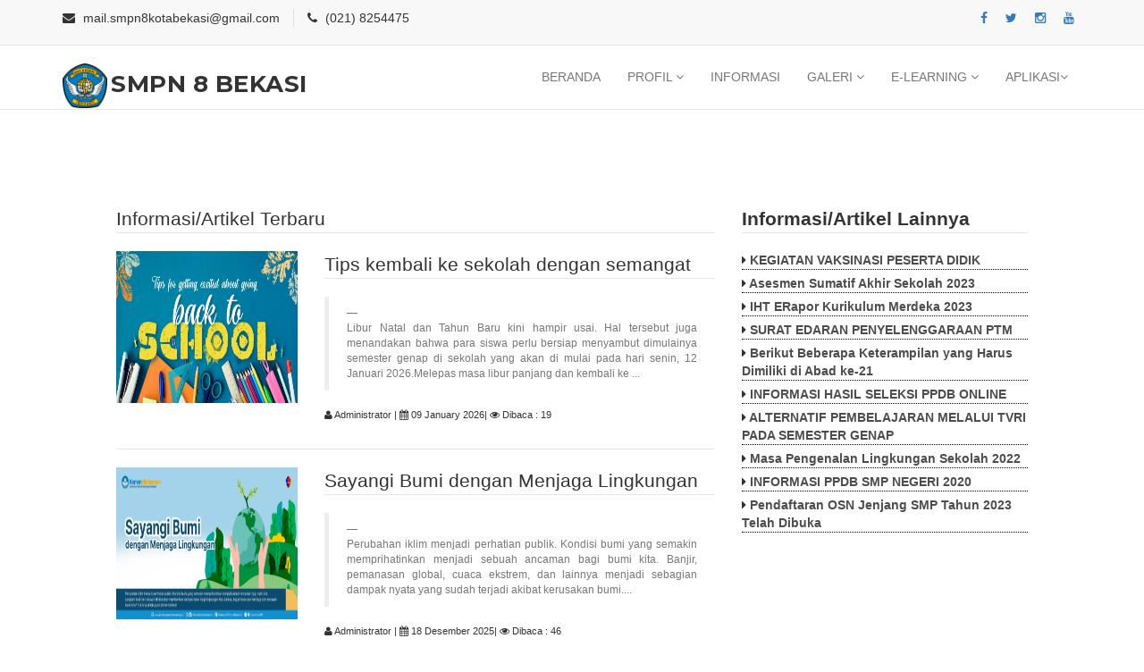

--- FILE ---
content_type: text/html; charset=UTF-8
request_url: https://smpn8kotabekasi.sch.id/info
body_size: 16367
content:
<!DOCTYPE html>
<html lang="en">
  <head>
    <meta charset="utf-8">
    <meta http-equiv="X-UA-Compatible" content="IE=edge">
    <meta name="viewport" content="width=device-width, initial-scale=1">    
    <title>SMPN 8 KOTA BEKASI</title>
    
    
    <!-- Favicon -->
    <link rel="shortcut icon" href="https://smpn8kotabekasi.sch.id/assets/frontend_new/img/SMPN8.png" type="image/x-icon">
    
    <!-- Slick slider -->
    <link rel="stylesheet" type="text/css" href="https://smpn8kotabekasi.sch.id/assets/frontend_new/css/slick.css">          
    <!-- Fancybox slider -->
    <link rel="stylesheet" href="https://smpn8kotabekasi.sch.id/assets/frontend_new/css/jquery.fancybox.css" type="text/css" media="screen" /> 
    <!-- Theme color -->
    <link id="switcher" href="https://smpn8kotabekasi.sch.id/assets/frontend_new/css/theme-color/green-theme.css" rel="stylesheet"> <!-- BUAT GANTI TEMA WARNA -- >          

    <!-- Main style sheet -->
    <link href="https://smpn8kotabekasi.sch.id/assets/frontend_new/css/style.css" rel="stylesheet">    

   
    <!-- Google Fonts -->
    <link href='https://fonts.googleapis.com/css?family=Montserrat:400,700' rel='stylesheet' type='text/css'>
    <link href='https://fonts.googleapis.com/css?family=Roboto:400,400italic,300,300italic,500,700' rel='stylesheet' type='text/css'>
    

    <link rel="shortcut icon" href="https://smpn8kotabekasi.sch.id/assets/images/front/logos.jpg"/>
	<link rel="stylesheet" href="https://smpn8kotabekasi.sch.id/assets/bootstrap/css/bootstrap.min.css">
	<link rel="stylesheet" href="https://smpn8kotabekasi.sch.id/assets/icon/font-awesome-4.4.0/css/font-awesome.min.css">
	<link rel="stylesheet" type="text/css" href="https://smpn8kotabekasi.sch.id/assets/plugins/datatables/dataTables.bootstrap.css" />
	<link rel="stylesheet" href="https://smpn8kotabekasi.sch.id/assets/plugins/bootstrap-wysihtml5/bootstrap3-wysihtml5.min.css">
	<link rel="stylesheet" type="text/css" href="https://smpn8kotabekasi.sch.id/assets/mycss/frontStyle.css">
	<link rel="stylesheet" type="text/css" href="https://smpn8kotabekasi.sch.id/assets/mycss/header.css">
	<link rel="stylesheet" type="text/css" href="https://smpn8kotabekasi.sch.id/assets/mycss/navbar.css">
	<link rel="stylesheet" type="text/css" href="https://smpn8kotabekasi.sch.id/assets/mycss/slider.css">
	<link rel="stylesheet" type="text/css" href="https://smpn8kotabekasi.sch.id/assets/mycss/footer.css">
	<!-- Script -->
	<script src="https://smpn8kotabekasi.sch.id/assets/plugins/jQuery/jQuery-2.1.4.min.js"></script>
	<!-- Fancy Box -->
	<!-- Add jQuery library -->
	<!-- Add mousewheel plugin (this is optional) -->
	<script type="text/javascript" src="https://smpn8kotabekasi.sch.id/assets/plugins/fancy-box/lib/jquery.mousewheel-3.0.6.pack.js"></script>

	<!-- Add fancyBox main JS and CSS files -->
	<script type="text/javascript" src="https://smpn8kotabekasi.sch.id/assets/plugins/fancy-box/source/jquery.fancybox.js?v=2.1.5"></script>
	<link rel="stylesheet" type="text/css" href="https://smpn8kotabekasi.sch.id/assets/plugins/fancy-box/source/jquery.fancybox.css?v=2.1.5" media="screen" />

	<!-- Add Button helper (this is optional) -->
	<link rel="stylesheet" type="text/css" href="https://smpn8kotabekasi.sch.id/assets/plugins/fancy-box/source/helpers/jquery.fancybox-buttons.css?v=1.0.5" />
	<script type="text/javascript" src="https://smpn8kotabekasi.sch.id/assets/plugins/fancy-box/source/helpers/jquery.fancybox-buttons.js?v=1.0.5"></script>

	<!-- Add Thumbnail helper (this is optional) -->
	<link rel="stylesheet" type="text/css" href="https://smpn8kotabekasi.sch.id/assets/plugins/fancy-box/source/helpers/jquery.fancybox-thumbs.css?v=1.0.7" />
	<script type="text/javascript" src="https://smpn8kotabekasi.sch.id/assets/plugins/fancy-box/source/helpers/jquery.fancybox-thumbs.js?v=1.0.7"></script>

	<!-- Add Media helper (this is optional) -->
	<script type="text/javascript" src="https://smpn8kotabekasi.sch.id/assets/plugins/fancy-box/source/helpers/jquery.fancybox-media.js?v=1.0.6"></script>

    <!-- HTML5 shim and Respond.js for IE8 support of HTML5 elements and media queries -->
    <!-- WARNING: Respond.js doesn't work if you view the page via file:// -->
    <!--[if lt IE 9]>
      <script src="https://oss.maxcdn.com/html5shiv/3.7.2/html5shiv.min.js"></script>
      <script src="https://oss.maxcdn.com/respond/1.4.2/respond.min.js"></script>
    <![endif]-->
    		<script type="text/javascript">
			$(document).ready(function() {
				/*
				 *  Simple image gallery. Uses default settings
				 */

				$('.fancybox').fancybox();

				/*
				 *  Different effects
				 */

				// Change title type, overlay closing speed
				$(".fancybox-effects-a").fancybox({
					helpers: {
						title : {
							type : 'outside'
						},
						overlay : {
							speedOut : 0
						}
					}
				});

				// Disable opening and closing animations, change title type
				$(".fancybox-effects-b").fancybox({
					openEffect  : 'none',
					closeEffect	: 'none',

					helpers : {
						title : {
							type : 'over'
						}
					}
				});

				// Set custom style, close if clicked, change title type and overlay color
				$(".fancybox-effects-c").fancybox({
					wrapCSS    : 'fancybox-custom',
					closeClick : true,

					openEffect : 'none',

					helpers : {
						title : {
							type : 'inside'
						},
						overlay : {
							css : {
								'background' : 'rgba(238,238,238,0.85)'
							}
						}
					}
				});

				// Remove padding, set opening and closing animations, close if clicked and disable overlay
				$(".fancybox-effects-d").fancybox({
					padding: 0,

					openEffect : 'elastic',
					openSpeed  : 150,

					closeEffect : 'elastic',
					closeSpeed  : 150,

					closeClick : true,

					helpers : {
						overlay : null
					}
				});

				/*
				 *  Button helper. Disable animations, hide close button, change title type and content
				 */

				$('.fancybox-buttons').fancybox({
					openEffect  : 'none',
					closeEffect : 'none',

					prevEffect : 'none',
					nextEffect : 'none',

					closeBtn  : false,

					helpers : {
						title : {
							type : 'inside'
						},
						buttons	: {}
					},

					afterLoad : function() {
						this.title = 'Image ' + (this.index + 1) + ' of ' + this.group.length + (this.title ? ' - ' + this.title : '');
					}
				});


				/*
				 *  Thumbnail helper. Disable animations, hide close button, arrows and slide to next gallery item if clicked
				 */

				$('.fancybox-thumbs').fancybox({
					prevEffect : 'none',
					nextEffect : 'none',

					closeBtn  : false,
					arrows    : false,
					nextClick : true,

					helpers : {
						thumbs : {
							width  : 50,
							height : 50
						}
					}
				});

				/*
				 *  Media helper. Group items, disable animations, hide arrows, enable media and button helpers.
				*/
				$('.fancybox-media')
					.attr('rel', 'media-gallery')
					.fancybox({
						openEffect : 'none',
						closeEffect : 'none',
						prevEffect : 'none',
						nextEffect : 'none',

						arrows : false,
						helpers : {
							media : {},
							buttons : {}
						}
					});

				/*
				 *  Open manually
				 */

				$("#fancybox-manual-a").click(function() {
					$.fancybox.open('1_b.jpg');
				});

				$("#fancybox-manual-b").click(function() {
					$.fancybox.open({
						href : 'iframe.html',
						type : 'iframe',
						padding : 5
					});
				});

				$("#fancybox-manual-c").click(function() {
					$.fancybox.open([
						{
							href : '1_b.jpg',
							title : 'My title'
						}, {
							href : '2_b.jpg',
							title : '2nd title'
						}, {
							href : '3_b.jpg'
						}
					], {
						helpers : {
							thumbs : {
								width: 75,
								height: 50
							}
						}
					});
				});


			});
		</script>
		<style type="text/css">
			.fancybox-custom .fancybox-skin {
				box-shadow: 0 0 50px #222;
			}
			.gallery-img img {
				width: 100%;
				height: 150px;
				margin-top: 10px;
			}
			@media only screen and (max-width: 900px) {
				.gallery-img img {
					width: 100%;
					height: 250px;
					margin-top: 10px;
				}
				#mu-menu .navbar-header .navbar-brand {
				    padding-top: 0px;
				}
			}

			@media only screen and (max-width: 400px) {

				#mu-menu .navbar-header .navbar-brand span {
				    font-size: 20px;
				}	
			}
			legend.gallery {
				text-align: center;

			}
			
			.titleBig.black{
				text-align: center;
				font-size: 40px;
			}
			.globalBox{
				margin-top: 60px;
				padding-left: 100px;
				padding-right: 100px;
			}
			@media(min-width:1200px ){
			.nav-menu{
				width: 80%;
			}
			.galery-foto{
				padding: 0px 100px;
			}
			.wrap_kesiswaan{
				padding: 20px 100px;
			}
			}
			@media(max-width: 600px){
			.globalBox{
				margin-top: 60px;
				padding-left: 30px;
				padding-right: 30px;
			}
			.kelulusan{
				width:100% !important;
				padding: 10px;
			}
			.raport{
				width:100% !important;
				padding: 10px;
			}
			.ppdb{
				width:100% !important;
				padding: 10px;
			}
		  }
		</style>

  </head>
  <body> 

  <!--START SCROLL TOP BUTTON -->
    <a class="scrollToTop" href="#">
      <i class="fa fa-angle-up"></i>      
    </a>
  <!-- END SCROLL TOP BUTTON -->

	<!-- Start header  -->
  <header id="mu-header">
    <div class="container">
      <div class="row">
        <div class="col-lg-12 col-md-12">
          <div class="mu-header-area">
            <div class="row">
              <div class="col-lg-6 col-md-6 col-sm-6 col-xs-6">
                <div class="mu-header-top-left">
                  <div class="mu-top-email">
                    <i class="fa fa-envelope"></i>
                    <span>mail.smpn8kotabekasi@gmail.com</span>
                  </div>
                  <div class="mu-top-phone">
                    <i class="fa fa-phone"></i>
                    <span>(021) 8254475</span>
                  </div>
                </div>
              </div>
              <div class="col-lg-6 col-md-6 col-sm-6 col-xs-6">
                <div class="mu-header-top-right">
                  <nav>
                    <ul class="mu-top-social-nav">
                      <li><a href="#"><span class="fa fa-facebook"></span></a></li>
                      <li><a href="#"><span class="fa fa-twitter"></span></a></li>
                      <li><a href="#" target="_blank"><span class="fa fa-instagram"></span></a></li>
                      <li><a href="#" target="_blank"><span class="fa fa-youtube"></span></a></li>
                    </ul>
                  </nav>
                </div>
              </div>
            </div>
          </div>
        </div>
      </div>
    </div>
  </header>
  <!-- End header  -->	
	<!-- Start menu -->
  <section id="mu-menu">
    <nav class="navbar navbar-default" role="navigation">  
      <div class="container">
        <div class="navbar-header">
          <!-- FOR MOBILE VIEW COLLAPSED BUTTON -->
          <button type="button" class="navbar-toggle collapsed" data-toggle="collapse" data-target="#navbar" aria-expanded="false" aria-controls="navbar">
            <span class="sr-only">Toggle navigation</span>
            <span class="icon-bar"></span>
            <span class="icon-bar"></span>
            <span class="icon-bar"></span>
          </button>
          <!-- LOGO -->              
          <!-- TEXT BASED LOGO -->
          <a class="navbar-brand" href="https://smpn8kotabekasi.sch.id/">
            <img src="https://smpn8kotabekasi.sch.id/assets/frontend_new/img/SMPN8.png" style="width: 50px;height: 50px;float: left;"/>
            <span style="float: left;margin-top: 13px;">SMPN 8 BEKASI</span>
          </a>
          <!-- IMG BASED LOGO  -->
          <!-- <a class="navbar-brand" href="index.html"><img src="https://smpn8kotabekasi.sch.id/assets/frontend_new/img/logo.png" alt="logo"></a> -->
        </div>
        <div id="navbar" class="navbar-collapse collapse">
          <ul id="top-menu" class="nav navbar-nav navbar-right main-nav">
            <li ><a href="https://smpn8kotabekasi.sch.id/">BERANDA</a></li>            
            <li class="dropdown">
              <a href="#" class="dropdown-toggle" data-toggle="dropdown">PROFIL <span class="fa fa-angle-down"></span></a>
              <ul class="dropdown-menu" role="menu">
                <li><a href="https://smpn8kotabekasi.sch.id/Visi-Misi">VISI & MISI</a></li>
				<li><a href="https://smpn8kotabekasi.sch.id/Struktur">STRUKTUR</a></li>
				<li><a href="https://smpn8kotabekasi.sch.id/Pendidik">PENDIDIK</a></li>
				<li><a href="https://smpn8kotabekasi.sch.id/TU">KEPENDIDIKAN</a></li>
				<li><a href="https://smpn8kotabekasi.sch.id/sarana">SAPRAS</a></li>
				<li><a href="https://smpn8kotabekasi.sch.id/Ekskul">EKSKUL</a></li>
              </ul>
            </li>
            <li><a href="https://smpn8kotabekasi.sch.id/info">INFORMASI</a></li>
            <li class="dropdown">
              <a href="#" class="dropdown-toggle" data-toggle="dropdown">GALERI <span class="fa fa-angle-down"></span></a>
              <ul class="dropdown-menu" role="menu">
                <li><a href="https://smpn8kotabekasi.sch.id/foto">FOTO PILIHAN</a></li>
                <li><a href="https://smpn8kotabekasi.sch.id/video">VIDEO PILIHAN</a></li>
                <li><a href="https://instagram.com/osis_smpn8bks?igshid=YmMyMTA2M2Y=" target="_blank">INSTAGRAM</a></li>
                <li><a href="https://www.youtube.com/channel/UCqC8eLDLa414HxkbV8bc7wQ/videos=" target="_blank">YOUTUBE</a></li>
              </ul>
            </li>
            <li class="dropdown">
              <a href="#" class="dropdown-toggle" data-toggle="dropdown">E-LEARNING <span class="fa fa-angle-down"></span></a>
              <ul class="dropdown-menu" role="menu">
                <li><a href="https://smpn8kotabekasi.sch.id/mgmp">MEDIA AJAR MGMP</a></li>
                <li><a href="https://smpn8kotabekasi.sch.id/guru">MEDIA AJAR Guru</a></li>
                <li><a href="https://smpn8kotabekasi.sch.id/ujian-online">UJIAN ONLINE</a></li>
              </ul>
            </li>
            <li class="dropdown">
              <a href="#" class="dropdown-toggle" data-toggle="dropdown">APLIKASI<span class="fa fa-angle-down"></span></a>
              <ul class="dropdown-menu" role="menu">
                <li><a href="https://smpn8kotabekasi.sch.id/skkb">SKKB</a></li>
                <li><a href="https://smpn8kotabekasi.sch.id/kelulusan">KELULUSAN</a></li>
                <!--<li><a href="https://smpn8kotabekasi.sch.id/page/raport_front">Raport</a></li>-->
                <li><a href="https://smpn8kotabekasi.sch.id/ppdb">PPDB</a></li>         
              </ul>
            </li>  

            <!--<li class="dropdown">
              <a href="#" class="dropdown-toggle" data-toggle="dropdown">LAPORAN <span class="fa fa-angle-down"></span></a>
              <ul class="dropdown-menu" role="menu">
                <li><a href="https://smpn8kotabekasi.sch.id/page/Lap_Mengajar"><font color="#FF8C00">Laporan Mengajar</font></a></li>
                <li><a href="https://smpn8kotabekasi.sch.id/page/Lap_BK"><font color="#FF8C00">Laporan BK</a></font></li>
                <li><a href="https://smpn8kotabekasi.sch.id/page/Lap_Wakasek"><font color="#FF8C00">Laporan Wakasek</font></a></li>
              </ul>
            </li>-->                               
            <!-- <li><a href="#" id="mu-search-icon"><i class="fa fa-search"></i></a></li> -->
          </ul>                     
        </div><!--/.nav-collapse -->        
      </div>     
    </nav>
  </section>
  <!-- End menu -->	
	<div class="mainContent" style="padding-top: 150px;">
			<div class="globalBox">
	<div class="mainBlog">
		<div class="row">
			<div class="col-md-8">
				<legend class="titleHome">Informasi/Artikel Terbaru</legend>
															<div class="row">
							<div class="col-md-4">
								<img src="https://smpn8kotabekasi.sch.id/assets/images/blogs/d29e8ac3f093a8c76debd73ac8ab8d3a.jpg" class="notSingle">
							</div>
							<div class="col-md-8">
								<a href="https://smpn8kotabekasi.sch.id/info/-Tips-kembali-ke-sekolah-dengan-semangat"><legend> Tips kembali ke sekolah dengan semangat</legend></a>
								<blockquote>
									<small style="font-size:12px;">
									    <div style='text-align:justify;'>
										    

Libur Natal dan Tahun Baru kini hampir usai. Hal tersebut juga menandakan bahwa para siswa perlu bersiap menyambut dimulainya semester genap di sekolah yang akan di mulai pada hari senin, 12 Januari 2026.Melepas masa libur panjang dan kembali ke ...
										</div>
									</small>
								</blockquote>
								<p style="font-size:11px"><i class="fa fa-user"></i> Administrator | <i class="fa fa-calendar"></i> 09 January 2026| <i class="fa fa-eye"></i> Dibaca : 19</p>
							</div>
						</div><!-- / Row -->
						<br />
						<legend></legend>
											<div class="row">
							<div class="col-md-4">
								<img src="https://smpn8kotabekasi.sch.id/assets/images/blogs/1000e61b3019326e329f99108326453e.png" class="notSingle">
							</div>
							<div class="col-md-8">
								<a href="https://smpn8kotabekasi.sch.id/info/Sayangi-Bumi-dengan-Menjaga-Lingkungan"><legend>Sayangi Bumi dengan Menjaga Lingkungan</legend></a>
								<blockquote>
									<small style="font-size:12px;">
									    <div style='text-align:justify;'>
										    

Perubahan iklim menjadi perhatian publik. Kondisi bumi yang semakin memprihatinkan menjadi sebuah ancaman bagi bumi kita. Banjir, pemanasan global, cuaca ekstrem, dan lainnya menjadi sebagian dampak nyata yang sudah terjadi akibat kerusakan bumi....
										</div>
									</small>
								</blockquote>
								<p style="font-size:11px"><i class="fa fa-user"></i> Administrator | <i class="fa fa-calendar"></i> 18 Desember 2025| <i class="fa fa-eye"></i> Dibaca : 46</p>
							</div>
						</div><!-- / Row -->
						<br />
						<legend></legend>
											<div class="row">
							<div class="col-md-4">
								<img src="https://smpn8kotabekasi.sch.id/assets/images/blogs/b751f8605bbdaa5b6fd4499f8e41b179.jpg" class="notSingle">
							</div>
							<div class="col-md-8">
								<a href="https://smpn8kotabekasi.sch.id/info/Hari-Guru-Nasional-2025---Guru-Hebat-Indonesia-Kuat"><legend>Hari Guru Nasional 2025 - Guru Hebat Indonesia Kuat</legend></a>
								<blockquote>
									<small style="font-size:12px;">
									    <div style='text-align:justify;'>
										    

Ada satu hal yang tak pernah berubah di negeri ini; setiap kemajuan yang kita lihat hari ini selalu berakar dari ilmu yang dahulu ditanamkan seorang guru. Setiap ilmuwan, perawat, polisi, pejabat publik, bahkan pemimpin besar semuanya pernah dudu...
										</div>
									</small>
								</blockquote>
								<p style="font-size:11px"><i class="fa fa-user"></i> Administrator | <i class="fa fa-calendar"></i> 29 November 2025| <i class="fa fa-eye"></i> Dibaca : 62</p>
							</div>
						</div><!-- / Row -->
						<br />
						<legend></legend>
											<div class="row">
							<div class="col-md-4">
								<img src="https://smpn8kotabekasi.sch.id/assets/images/blogs/15a86923be866de863b17d82bc1a6a6b.png" class="notSingle">
							</div>
							<div class="col-md-8">
								<a href="https://smpn8kotabekasi.sch.id/info/Seberapa-Penting-Ekstrakurikuler-bagi-Remaja-di-Sekolah"><legend>Seberapa Penting Ekstrakurikuler bagi Remaja di Sekolah</legend></a>
								<blockquote>
									<small style="font-size:12px;">
									    <div style='text-align:justify;'>
										    

Kegiatan ekstrakurikuler di sekolah sangatlah beragam. Kegiatan ini menjadi kegiatan non-akademik di sekolah. Lantas, apa saja manfaat ekstrakurikuler bagi remaja? haruskah diikuti? Simak pembahasan berikut!<strong>Ekstrakurikuler</strong>Kegiata...
										</div>
									</small>
								</blockquote>
								<p style="font-size:11px"><i class="fa fa-user"></i> Administrator | <i class="fa fa-calendar"></i> 27 Oktober 2025| <i class="fa fa-eye"></i> Dibaca : 78</p>
							</div>
						</div><!-- / Row -->
						<br />
						<legend></legend>
											<div class="row">
							<div class="col-md-4">
								<img src="https://smpn8kotabekasi.sch.id/assets/images/blogs/2ea108af7aadcda4e373016aa82bd873.jpg" class="notSingle">
							</div>
							<div class="col-md-8">
								<a href="https://smpn8kotabekasi.sch.id/info/Mengenal-Pendekatan-Pembelajaran-Mendalam"><legend>Mengenal Pendekatan Pembelajaran Mendalam</legend></a>
								<blockquote>
									<small style="font-size:12px;">
									    <div style='text-align:justify;'>
										    

Indonesia menghadapi berbagai tantangan, baik pada saat ini maupun saat masa depan, yang tidak pasti, tidak menentu, kompleks, ambigu, dan sulit diprediksi. Tantangan-tantangan tersebut hanya dapat dijawab melalui transformasi pendidikan dalam ra...
										</div>
									</small>
								</blockquote>
								<p style="font-size:11px"><i class="fa fa-user"></i> Administrator | <i class="fa fa-calendar"></i> 29 September 2025| <i class="fa fa-eye"></i> Dibaca : 99</p>
							</div>
						</div><!-- / Row -->
						<br />
						<legend></legend>
											<div class="row">
							<div class="col-md-4">
								<img src="https://smpn8kotabekasi.sch.id/assets/images/blogs/b1a1f9c0c511be16a58adb8e1998f216.jpg" class="notSingle">
							</div>
							<div class="col-md-8">
								<a href="https://smpn8kotabekasi.sch.id/info/Filosofi-Logo-HUT-ke-80-Republik-Indonesia"><legend>Filosofi Logo HUT ke-80 Republik Indonesia</legend></a>
								<blockquote>
									<small style="font-size:12px;">
									    <div style='text-align:justify;'>
										    Logo HUT ke-80 RI dirancang sebagai simbol pemersatu suara rakyat. Desainnya ingin terasa dekat, bukan eksklusif milik pemimpin, melainkan mencerminkan semangat dan keterlibatan seluruh masyarakat Indonesia.Mengusung semangat "Dimiliki Bersama, Diray...
										</div>
									</small>
								</blockquote>
								<p style="font-size:11px"><i class="fa fa-user"></i> Admin Pusat | <i class="fa fa-calendar"></i> 05 Agustus 2025| <i class="fa fa-eye"></i> Dibaca : 145</p>
							</div>
						</div><!-- / Row -->
						<br />
						<legend></legend>
											<div class="row">
							<div class="col-md-4">
								<img src="https://smpn8kotabekasi.sch.id/assets/images/blogs/c29e8d4759010bdfa99fd28a44a41344.jpg" class="notSingle">
							</div>
							<div class="col-md-8">
								<a href="https://smpn8kotabekasi.sch.id/info/Sistem-Penerimaan-Murid-Baru-TP-2025-2026"><legend>Sistem Penerimaan Murid Baru TP 2025-2026</legend></a>
								<blockquote>
									<small style="font-size:12px;">
									    <div style='text-align:justify;'>
										    

Diinformasikan kepada seluruh masyarakat disekitar SMP Negeri 8 Kota Bekasi bahwa proses penerimaan murid baru tahun pelajaran 2025/2026 akan segera dimulai. Proses akan dimulai dari tanggal <b>13 Mei s/d 7 Juli 2025</b>. Adapun informasi lengkap...
										</div>
									</small>
								</blockquote>
								<p style="font-size:11px"><i class="fa fa-user"></i> Administrator | <i class="fa fa-calendar"></i> 12 Mei 2025| <i class="fa fa-eye"></i> Dibaca : 720</p>
							</div>
						</div><!-- / Row -->
						<br />
						<legend></legend>
											<div class="row">
							<div class="col-md-4">
								<img src="https://smpn8kotabekasi.sch.id/assets/images/blogs/71626c3395488c44e6144b11fa30ed58.jpg" class="notSingle">
							</div>
							<div class="col-md-8">
								<a href="https://smpn8kotabekasi.sch.id/info/Cara-Mendaftar-Kartu-Indonesia-Pintar"><legend>Cara Mendaftar Kartu Indonesia Pintar</legend></a>
								<blockquote>
									<small style="font-size:12px;">
									    <div style='text-align:justify;'>
										    (yt)KA-0dqUpWss(/yt)

Sebelum melakukan pendaftaran Kartu Indonesia Pintar (KIP) ada baiknya orang tua/wali siswa mengetahui terlebih dahulu apa itu KIP.<b>Pengertian Kartu Indonesia Pintar (KIP)</b>Program Indonesia Pintar (PIP), adalah sebuah <b>...
										</div>
									</small>
								</blockquote>
								<p style="font-size:11px"><i class="fa fa-user"></i> Administrator | <i class="fa fa-calendar"></i> 10 April 2025| <i class="fa fa-eye"></i> Dibaca : 527</p>
							</div>
						</div><!-- / Row -->
						<br />
						<legend></legend>
											<div class="row">
							<div class="col-md-4">
								<img src="https://smpn8kotabekasi.sch.id/assets/images/blogs/feaca46b08856d09b574db1911c9818a.jpg" class="notSingle">
							</div>
							<div class="col-md-8">
								<a href="https://smpn8kotabekasi.sch.id/info/Kelender-Pembelajaran-Dibulan-Ramadhan-1446-Hijriah"><legend>Kelender Pembelajaran Dibulan Ramadhan 1446 Hijriah</legend></a>
								<blockquote>
									<small style="font-size:12px;">
									    <div style='text-align:justify;'>
										    

Tidak terasa sebentar lagi kita memasuki bulan Ramadhan 1446 Hijriah. Siapa yang udah siap bangun sahur tanpa drama? Jangan lupa, libur sekolah selama Ramadan dan Idulfitri itu bukan cuma buat rebahan! Yuk, manfaatkan waktu buat ibadah, bantu ora...
										</div>
									</small>
								</blockquote>
								<p style="font-size:11px"><i class="fa fa-user"></i> Administrator | <i class="fa fa-calendar"></i> 18 Ferbruary 2025| <i class="fa fa-eye"></i> Dibaca : 276</p>
							</div>
						</div><!-- / Row -->
						<br />
						<legend></legend>
											<div class="row">
							<div class="col-md-4">
								<img src="https://smpn8kotabekasi.sch.id/assets/images/blogs/a5a1a699a2443d46eb33c10df3074e2e.png" class="notSingle">
							</div>
							<div class="col-md-8">
								<a href="https://smpn8kotabekasi.sch.id/info/Gerakan-7-Kebiasaan-Anak-Indonesia-Hebat:-Membentuk-Generasi-Berkarakter"><legend>Gerakan 7 Kebiasaan Anak Indonesia Hebat: Membentuk Generasi Berkarakter</legend></a>
								<blockquote>
									<small style="font-size:12px;">
									    <div style='text-align:justify;'>
										    Kementerian Pendidikan Dasar dan Menengah (Kemendikdasmen) secara resmi meluncurkan Gerakan 7 Kebiasaan Anak Indonesia Hebat, sebuah inisiatif strategis untuk mewujudkan pembangunan sumber daya manusia (SDM) unggul, yang merupakan bagian dari Asta Ci...
										</div>
									</small>
								</blockquote>
								<p style="font-size:11px"><i class="fa fa-user"></i> Administrator | <i class="fa fa-calendar"></i> 14 January 2025| <i class="fa fa-eye"></i> Dibaca : 352</p>
							</div>
						</div><!-- / Row -->
						<br />
						<legend></legend>
											<div class="row">
							<div class="col-md-4">
								<img src="https://smpn8kotabekasi.sch.id/assets/images/blogs/d2ccb0860ce20a9188b510369c7de6f6.png" class="notSingle">
							</div>
							<div class="col-md-8">
								<a href="https://smpn8kotabekasi.sch.id/info/Kemendikdasmen-dan-BKN-Rilis-Pembaruan-Pengelolaan-Kinerja-Guru---Kepala-Sekolah-dan-Pengawas-Sekolah"><legend>Kemendikdasmen dan BKN Rilis Pembaruan Pengelolaan Kinerja Guru - Kepala Sekolah dan Pengawas Sekolah</legend></a>
								<blockquote>
									<small style="font-size:12px;">
									    <div style='text-align:justify;'>
										    

Kemendikdasmen menggelar kegiatan Rilis Pembaruan Pengelolaan Kinerja Guru, Kepala Sekolah, dan Pengawas Sekolah 2025. Kegiatan dilaksanakan di Graha Utama, Kemendikdasmen pada (09/12/24). Kegiatan dilaksanakan secara <i>hybrid</i>, yaitu secara ...
										</div>
									</small>
								</blockquote>
								<p style="font-size:11px"><i class="fa fa-user"></i> Administrator | <i class="fa fa-calendar"></i> 22 Desember 2024| <i class="fa fa-eye"></i> Dibaca : 260</p>
							</div>
						</div><!-- / Row -->
						<br />
						<legend></legend>
											<div class="row">
							<div class="col-md-4">
								<img src="https://smpn8kotabekasi.sch.id/assets/images/blogs/2cd851dcabaee36d5fbb9d3eae05af98.jpeg" class="notSingle">
							</div>
							<div class="col-md-8">
								<a href="https://smpn8kotabekasi.sch.id/info/Kabinet-Merah-Putih-Periode-2024-2029"><legend>Kabinet Merah Putih Periode 2024-2029</legend></a>
								<blockquote>
									<small style="font-size:12px;">
									    <div style='text-align:justify;'>
										    

Usai resmi dilantik sebagai Presiden Republik Indonesia, Presiden Prabowo Subianto langsung mengumumkan susunan kabinet pemerintah Republik Indonesia periode 2024-2029 yang diberi nama “Kabinet Merah Putih”. Pengumuman tersebut digelar pada M...
										</div>
									</small>
								</blockquote>
								<p style="font-size:11px"><i class="fa fa-user"></i> Administrator | <i class="fa fa-calendar"></i> 24 Oktober 2024| <i class="fa fa-eye"></i> Dibaca : 320</p>
							</div>
						</div><!-- / Row -->
						<br />
						<legend></legend>
											<div class="row">
							<div class="col-md-4">
								<img src="https://smpn8kotabekasi.sch.id/assets/images/blogs/ccc51becbe66e54cca86b76e7f75eab9.jpg" class="notSingle">
							</div>
							<div class="col-md-8">
								<a href="https://smpn8kotabekasi.sch.id/info/KEREN-Siswa-dan-Siswi-SMPN-8-Kota-Bekasi-Juara-Umum-Lomba-Paskibraka-Di-LKBB-Pegasus"><legend>KEREN Siswa dan Siswi SMPN 8 Kota Bekasi Juara Umum Lomba Paskibraka Di LKBB Pegasus</legend></a>
								<blockquote>
									<small style="font-size:12px;">
									    <div style='text-align:justify;'>
										    <i>Alhamdulillahirobbil alamiin, </i>Segenap<i>&nbsp;</i>keluarga civitas SMPN 8 Kota Bekasi mengucapakan selamat dan sukses selalu untuk siswa/i SMPN8 Kota Bekasi yang berhasil menorehkan prestasi juara umum lomba pakibraka di LKBB Pegasus, berikut ...
										</div>
									</small>
								</blockquote>
								<p style="font-size:11px"><i class="fa fa-user"></i> Administrator | <i class="fa fa-calendar"></i> 24 September 2024| <i class="fa fa-eye"></i> Dibaca : 462</p>
							</div>
						</div><!-- / Row -->
						<br />
						<legend></legend>
											<div class="row">
							<div class="col-md-4">
								<img src="https://smpn8kotabekasi.sch.id/assets/images/blogs/7c460591decd24a1db66a7c8f503b743.jpg" class="notSingle">
							</div>
							<div class="col-md-8">
								<a href="https://smpn8kotabekasi.sch.id/info/PPDB-SMP-Kota-Bekasi-Tahun-2024-Sudah-Selesai"><legend>PPDB SMP Kota Bekasi Tahun 2024 Sudah Selesai</legend></a>
								<blockquote>
									<small style="font-size:12px;">
									    <div style='text-align:justify;'>
										    

Diinformasikan kepada seluruh masyarakat bahwa PPDB SMP Negeri Kota Bekasi sudah selesai. Bagi calon peserta didik yang tidak diterima disekolah negeri silakan mendaftar ke sekolah Swasta. Bagi calon peserta didik yang akan bersekolah diswasta ak...
										</div>
									</small>
								</blockquote>
								<p style="font-size:11px"><i class="fa fa-user"></i> Administrator | <i class="fa fa-calendar"></i> 31 July 2024| <i class="fa fa-eye"></i> Dibaca : 407</p>
							</div>
						</div><!-- / Row -->
						<br />
						<legend></legend>
											<div class="row">
							<div class="col-md-4">
								<img src="https://smpn8kotabekasi.sch.id/assets/images/blogs/73c497cd8e789c59842e019c33b8bd4c.jpg" class="notSingle">
							</div>
							<div class="col-md-8">
								<a href="https://smpn8kotabekasi.sch.id/info/Pemberitahuan-PPDB-SMPN-8-Bekasi-2024"><legend>Pemberitahuan PPDB SMPN 8 Bekasi 2024</legend></a>
								<blockquote>
									<small style="font-size:12px;">
									    <div style='text-align:justify;'>
										    Pemberitahuan bagi calon Peserta Didik Baru Siswa kelas 7 yang di terima di SMPN 8 Bekash Tahun Pelajaran 2024/2025....
										</div>
									</small>
								</blockquote>
								<p style="font-size:11px"><i class="fa fa-user"></i> Administrator | <i class="fa fa-calendar"></i> 05 July 2024| <i class="fa fa-eye"></i> Dibaca : 479</p>
							</div>
						</div><!-- / Row -->
						<br />
						<legend></legend>
											<div class="row">
							<div class="col-md-4">
								<img src="https://smpn8kotabekasi.sch.id/assets/images/blogs/7a76396ab4d34d8113b01afabcf38f6e.jpg" class="notSingle">
							</div>
							<div class="col-md-8">
								<a href="https://smpn8kotabekasi.sch.id/info/PENGUMUMAN-KELULUSAN-2024"><legend>PENGUMUMAN KELULUSAN 2024</legend></a>
								<blockquote>
									<small style="font-size:12px;">
									    <div style='text-align:justify;'>
										    

Hasil Keputusan Rapat Dewan Pendidik dan Tenaga Kependidikan SMP Negeri 8 Bekasi tanggal 10 Juni 2024 tentang verifikasi kelulusan peserta didik Tahun Pelajaran 2023/2024. Memutuskan Nama-nama yang tercantum dalam lampiran surat keputusan ini din...
										</div>
									</small>
								</blockquote>
								<p style="font-size:11px"><i class="fa fa-user"></i> Administrator | <i class="fa fa-calendar"></i> 05 July 2024| <i class="fa fa-eye"></i> Dibaca : 2765</p>
							</div>
						</div><!-- / Row -->
						<br />
						<legend></legend>
											<div class="row">
							<div class="col-md-4">
								<img src="https://smpn8kotabekasi.sch.id/assets/images/blogs/6ff6a4bd1ff7fbc4989ca04fa82a9c5f.jpg" class="notSingle">
							</div>
							<div class="col-md-8">
								<a href="https://smpn8kotabekasi.sch.id/info/Informasi-PPDB-Tahun-2024"><legend>Informasi PPDB Tahun 2024</legend></a>
								<blockquote>
									<small style="font-size:12px;">
									    <div style='text-align:justify;'>
										    Yeaayy... Kick Off PPDB Kota Bekasi 2024 sudah diresmikan!Catat ya, tahapan pendaftaran PPDB :<ul><li>20 Mei s/d 20 Juni 2024 : Pra Pendaftaran dan Verifikasi Dokumen</li><li>24, 25 dan 26 Juni 2024 : Pendaftaran Jalur Prestasi, Afirmasi &amp; PTO</l...
										</div>
									</small>
								</blockquote>
								<p style="font-size:11px"><i class="fa fa-user"></i> Administrator | <i class="fa fa-calendar"></i> 24 Mei 2024| <i class="fa fa-eye"></i> Dibaca : 922</p>
							</div>
						</div><!-- / Row -->
						<br />
						<legend></legend>
											<div class="row">
							<div class="col-md-4">
								<img src="https://smpn8kotabekasi.sch.id/assets/images/blogs/2f245a802307d79417dc5ce3b645f2fb.jpg" class="notSingle">
							</div>
							<div class="col-md-8">
								<a href="https://smpn8kotabekasi.sch.id/info/Cegah-dan-Hentikan-Kekerasan-di-Sekolah"><legend>Cegah dan Hentikan Kekerasan di Sekolah</legend></a>
								<blockquote>
									<small style="font-size:12px;">
									    <div style='text-align:justify;'>
										    

Tahukah kalian bahwa anak dan remaja rentan mengalami kekerasan di sekolah? Berdasarkan data dari Sistem Informasi Online Perlindungan Anak dan Perempuan (Simfoni-PPA) tahun 2020 sekolah menduduki urutan keempat sebagai tempat terjadinya kekerasa...
										</div>
									</small>
								</blockquote>
								<p style="font-size:11px"><i class="fa fa-user"></i> Administrator | <i class="fa fa-calendar"></i> 17 Maret 2024| <i class="fa fa-eye"></i> Dibaca : 415</p>
							</div>
						</div><!-- / Row -->
						<br />
						<legend></legend>
											<div class="row">
							<div class="col-md-4">
								<img src="https://smpn8kotabekasi.sch.id/assets/images/blogs/d7783466fa7ec1f37a3f039ceb1cb145.png" class="notSingle">
							</div>
							<div class="col-md-8">
								<a href="https://smpn8kotabekasi.sch.id/info/Asesmen-Bakat-dan-Minat-2024"><legend>Asesmen Bakat dan Minat 2024</legend></a>
								<blockquote>
									<small style="font-size:12px;">
									    <div style='text-align:justify;'>
										    

Selama 1 minggu di bulan Februari 2024 Peserta Didik kelas 9 mengikuti kegiatan Asesmen Bakat dan Minat (ABM). Asesmen Bakat dan Minat adalah tes yang mengukur potensi setiap peserta didik untuk memprediksi kemampuan dan ketertarikannya di bidang...
										</div>
									</small>
								</blockquote>
								<p style="font-size:11px"><i class="fa fa-user"></i> Admin Pusat | <i class="fa fa-calendar"></i> 29 Ferbruary 2024| <i class="fa fa-eye"></i> Dibaca : 618</p>
							</div>
						</div><!-- / Row -->
						<br />
						<legend></legend>
											<div class="row">
							<div class="col-md-4">
								<img src="https://smpn8kotabekasi.sch.id/assets/images/blogs/d2122932004174194b9a2888320cece7.png" class="notSingle">
							</div>
							<div class="col-md-8">
								<a href="https://smpn8kotabekasi.sch.id/info/Disdik-Kota-Bekasi-Menerima-Penghargaan-Kepatuhan-Penyelenggaraan-Pelayanan-Publik"><legend>Disdik Kota Bekasi Menerima Penghargaan Kepatuhan Penyelenggaraan Pelayanan Publik</legend></a>
								<blockquote>
									<small style="font-size:12px;">
									    <div style='text-align:justify;'>
										    

Hari Senin (08/01) Pj. Wali Kota Bekasi Raden Gani Muhamad, S.H,. M.Ap menyerahkan penghargaan Wali Kota Bekasi Kepada Kepala Dinas Pendidikan Kota Bekasi, Dr. Uu Saeful Mikdar, S.Pd, M.M atas Capaian Hasil Penilaian Kepatuhan Penyelenggaraan Pel...
										</div>
									</small>
								</blockquote>
								<p style="font-size:11px"><i class="fa fa-user"></i> Administrator | <i class="fa fa-calendar"></i> 18 January 2024| <i class="fa fa-eye"></i> Dibaca : 430</p>
							</div>
						</div><!-- / Row -->
						<br />
						<legend></legend>
											<div class="row">
							<div class="col-md-4">
								<img src="https://smpn8kotabekasi.sch.id/assets/images/blogs/3a7f049322b5bc1ab683f2c4d2a7ffd7.png" class="notSingle">
							</div>
							<div class="col-md-8">
								<a href="https://smpn8kotabekasi.sch.id/info/Profil-Tujuh-Presiden-Republik-Indonesia"><legend>Profil Tujuh Presiden Republik Indonesia</legend></a>
								<blockquote>
									<small style="font-size:12px;">
									    <div style='text-align:justify;'>
										    

Halo Sobat SMP! Pada Februari 2024 mendatang, Indonesia akan melakukan pemilu presiden. Sejak awal kemerdekaan, ada tujuh tokoh yang pernah mengemban tugas sebagai Presiden Republik Indonesia. Selaku pemimpin tertinggi, seorang presiden memiliki ...
										</div>
									</small>
								</blockquote>
								<p style="font-size:11px"><i class="fa fa-user"></i> Administrator | <i class="fa fa-calendar"></i> 22 Oktober 2023| <i class="fa fa-eye"></i> Dibaca : 1255</p>
							</div>
						</div><!-- / Row -->
						<br />
						<legend></legend>
											<div class="row">
							<div class="col-md-4">
								<img src="https://smpn8kotabekasi.sch.id/assets/images/blogs/a9a1555ab1f095743907f20aef221ed3.jpeg" class="notSingle">
							</div>
							<div class="col-md-8">
								<a href="https://smpn8kotabekasi.sch.id/info/IHT-ERapor-Kurikulum-Merdeka-2023"><legend>IHT ERapor Kurikulum Merdeka 2023</legend></a>
								<blockquote>
									<small style="font-size:12px;">
									    <div style='text-align:justify;'>
										    Dalam rangka meningkatkan kompetensi pengajar dalam pengolaan nilai peserta didik di kurikulum merdeka, maka pada tanggal 24-25 Agustus 2023 telah dilaksankan In House Training (IHT) dengan tema Peningkatan Kompetensi Tenaga Pendidik dan Kependidikan...
										</div>
									</small>
								</blockquote>
								<p style="font-size:11px"><i class="fa fa-user"></i> Administrator | <i class="fa fa-calendar"></i> 29 Agustus 2023| <i class="fa fa-eye"></i> Dibaca : 664</p>
							</div>
						</div><!-- / Row -->
						<br />
						<legend></legend>
											<div class="row">
							<div class="col-md-4">
								<img src="https://smpn8kotabekasi.sch.id/assets/images/blogs/2df0de36934a7e6dc8fc75f04facadab.png" class="notSingle">
							</div>
							<div class="col-md-8">
								<a href="https://smpn8kotabekasi.sch.id/info/Jadwal-Asesmen-Nasional-2023-Tingkat-SMP"><legend>Jadwal Asesmen Nasional 2023 Tingkat SMP</legend></a>
								<blockquote>
									<small style="font-size:12px;">
									    <div style='text-align:justify;'>
										    

Halo, Sobat SMP! Asesmen Nasional (AN) 2023 kembali diadakan sebagai salah satu bentuk evaluasi sistem pendidikan oleh Kementerian pada jenjang pendidikan dasar dan pendidikan menengah. Asesmen Nasional dilakukan untuk memantau perkembangan pendi...
										</div>
									</small>
								</blockquote>
								<p style="font-size:11px"><i class="fa fa-user"></i> Administrator | <i class="fa fa-calendar"></i> 24 July 2023| <i class="fa fa-eye"></i> Dibaca : 797</p>
							</div>
						</div><!-- / Row -->
						<br />
						<legend></legend>
											<div class="row">
							<div class="col-md-4">
								<img src="https://smpn8kotabekasi.sch.id/assets/images/blogs/7b45b76833a11f6bc0759b70cb346bc2.jpeg" class="notSingle">
							</div>
							<div class="col-md-8">
								<a href="https://smpn8kotabekasi.sch.id/info/Asesmen-Sumatif-Akhir-Sekolah-2023"><legend>Asesmen Sumatif Akhir Sekolah 2023</legend></a>
								<blockquote>
									<small style="font-size:12px;">
									    <div style='text-align:justify;'>
										    

Selama 6 hari dimulai dari Hari Senin tanggal 8 Mei hingga hari senin tanggal 15 mei 2023, Peserta didik kelas 9 melaksanakan kegiatan Asesment Sumatif Akhir Sekolah (ASAS) yang tahun tahun sebelumnya bernama Ujian Sekolah. Kegiatan ASAS tahun 20...
										</div>
									</small>
								</blockquote>
								<p style="font-size:11px"><i class="fa fa-user"></i> Administrator | <i class="fa fa-calendar"></i> 18 Mei 2023| <i class="fa fa-eye"></i> Dibaca : 661</p>
							</div>
						</div><!-- / Row -->
						<br />
						<legend></legend>
											<div class="row">
							<div class="col-md-4">
								<img src="https://smpn8kotabekasi.sch.id/assets/images/blogs/4b45e5182cda1eb760a66423c1464624.jpeg" class="notSingle">
							</div>
							<div class="col-md-8">
								<a href="https://smpn8kotabekasi.sch.id/info/Pendaftaran-O2SN-Jenjang-SMP-Telah-Dibuka"><legend>Pendaftaran O2SN Jenjang SMP Telah Dibuka</legend></a>
								<blockquote>
									<small style="font-size:12px;">
									    <div style='text-align:justify;'>
										    

Halo, Sobat SMP! Pendaftaran ajang olimpiade olahraga peserta didik terbesar di Indonesia, O2SN, telah dibuka. Periode pendaftaran Olimpiade Olahraga Siswa Nasional untuk jenjang Sekolah Menengah Pertama (SMP) dibuka sejak 3 April hingga 15 Mei 2...
										</div>
									</small>
								</blockquote>
								<p style="font-size:11px"><i class="fa fa-user"></i> Administrator | <i class="fa fa-calendar"></i> 21 April 2023| <i class="fa fa-eye"></i> Dibaca : 913</p>
							</div>
						</div><!-- / Row -->
						<br />
						<legend></legend>
											<div class="row">
							<div class="col-md-4">
								<img src="https://smpn8kotabekasi.sch.id/assets/images/blogs/17fe37199075b3809bf00f5a84f91cd0.jpg" class="notSingle">
							</div>
							<div class="col-md-8">
								<a href="https://smpn8kotabekasi.sch.id/info/Pendaftaran-OSN-Jenjang-SMP-Tahun-2023-Telah-Dibuka"><legend>Pendaftaran OSN Jenjang SMP Tahun 2023 Telah Dibuka</legend></a>
								<blockquote>
									<small style="font-size:12px;">
									    <div style='text-align:justify;'>
										    

Halo, Sobat SMP! Ajang kompetisi sains terbesar untuk peserta didik di Indonesia telah dimulai. Yap, kompetisi ini adalah Olimpiade Sains Nasional atau yang sering disebut juga dengan OSN. Periode pendaftaran OSN jenjang SMP/MTs telah dibuka seja...
										</div>
									</small>
								</blockquote>
								<p style="font-size:11px"><i class="fa fa-user"></i> Administrator | <i class="fa fa-calendar"></i> 26 Maret 2023| <i class="fa fa-eye"></i> Dibaca : 1057</p>
							</div>
						</div><!-- / Row -->
						<br />
						<legend></legend>
											<div class="row">
							<div class="col-md-4">
								<img src="https://smpn8kotabekasi.sch.id/assets/images/blogs/81fe76d4c04df7b54dfabd3e4de7770d.jpg" class="notSingle">
							</div>
							<div class="col-md-8">
								<a href="https://smpn8kotabekasi.sch.id/info/Berikut-Beberapa-Keterampilan-yang-Harus-Dimiliki-di-Abad-ke-21"><legend>Berikut Beberapa Keterampilan yang Harus Dimiliki di Abad ke-21</legend></a>
								<blockquote>
									<small style="font-size:12px;">
									    <div style='text-align:justify;'>
										    

Halo, Sobat SMP! Zaman terus mengalami perkembangan yang dinamis. Dalam dinamikanya, kita harus bisa beradaptasi terhadap perubahan-perubahan yang terjadi. Salah satu yang perlu diperhatikan adalah keterampilan yang dimiliki pun harus bisa menyes...
										</div>
									</small>
								</blockquote>
								<p style="font-size:11px"><i class="fa fa-user"></i> Administrator | <i class="fa fa-calendar"></i> 23 January 2023| <i class="fa fa-eye"></i> Dibaca : 560</p>
							</div>
						</div><!-- / Row -->
						<br />
						<legend></legend>
											<div class="row">
							<div class="col-md-4">
								<img src="https://smpn8kotabekasi.sch.id/assets/images/blogs/2d1bca96c95bc72a6a30214c1b3ef350.jpg" class="notSingle">
							</div>
							<div class="col-md-8">
								<a href="https://smpn8kotabekasi.sch.id/info/Menelisik-Ragam-Budaya-Indonesia-Lewat-3-Museum-Baru"><legend>Menelisik Ragam Budaya Indonesia Lewat 3 Museum Baru</legend></a>
								<blockquote>
									<small style="font-size:12px;">
									    <div style='text-align:justify;'>
										    

Tahukah Sobat bahwa terdapat tiga museum baru di Indonesia? Kementerian Pendidikan, Kebudayaan, Riset, dan Teknologi (Kemendikbudristek) melalui Direktorat Jenderal Kebudayaan meluncurkan tiga museum baru yaitu Museum Batik Indonesia di Jakarta, ...
										</div>
									</small>
								</blockquote>
								<p style="font-size:11px"><i class="fa fa-user"></i> Administrator | <i class="fa fa-calendar"></i> 22 Desember 2022| <i class="fa fa-eye"></i> Dibaca : 545</p>
							</div>
						</div><!-- / Row -->
						<br />
						<legend></legend>
											<div class="row">
							<div class="col-md-4">
								<img src="https://smpn8kotabekasi.sch.id/assets/images/blogs/11dc1c79bca6cccfd7d0b7f79d519782.JPG" class="notSingle">
							</div>
							<div class="col-md-8">
								<a href="https://smpn8kotabekasi.sch.id/info/Peringatan-Hari-Guru-Nasional-2022"><legend>Peringatan Hari Guru Nasional 2022</legend></a>
								<blockquote>
									<small style="font-size:12px;">
									    <div style='text-align:justify;'>
										    

Assalamu'alaikum Wr.Wb&nbsp;hello teman teman .." Tiada kata yang dapat kami ucapkan selain ucapan beribu terima kasih atas segala kesabaran dan ketulusanmu dalam mendidik kami di sekolah. Kau adalah guru terbaik dan akan selalu menjadi kebanggan...
										</div>
									</small>
								</blockquote>
								<p style="font-size:11px"><i class="fa fa-user"></i> Administrator | <i class="fa fa-calendar"></i> 25 November 2022| <i class="fa fa-eye"></i> Dibaca : 586</p>
							</div>
						</div><!-- / Row -->
						<br />
						<legend></legend>
											<div class="row">
							<div class="col-md-4">
								<img src="https://smpn8kotabekasi.sch.id/assets/images/blogs/cbcd5cfb23c126cea3ab50f150ae1f1e.jpg" class="notSingle">
							</div>
							<div class="col-md-8">
								<a href="https://smpn8kotabekasi.sch.id/info/Menelaah-Makna-di-Balik-Lambang-pada-Garuda-Pancasila"><legend>Menelaah Makna di Balik Lambang pada Garuda Pancasila</legend></a>
								<blockquote>
									<small style="font-size:12px;">
									    <div style='text-align:justify;'>
										    

Tahukah Sobat SMP bahwa setiap tanggal 1 Oktober diperingati sebagai Hari Kesaktian Pancasila? Hal tersebut tertuang dalam Keputusan Presiden No. 153 Tahun 1967. Tahun ini peringatan Hari Kesaktian Pancasila digelar dengan mengusung tema “Bangk...
										</div>
									</small>
								</blockquote>
								<p style="font-size:11px"><i class="fa fa-user"></i> Administrator | <i class="fa fa-calendar"></i> 02 Oktober 2022| <i class="fa fa-eye"></i> Dibaca : 979</p>
							</div>
						</div><!-- / Row -->
						<br />
						<legend></legend>
											<div class="row">
							<div class="col-md-4">
								<img src="https://smpn8kotabekasi.sch.id/assets/images/blogs/ebddb6b4563110086b68c45462098df2.JPG" class="notSingle">
							</div>
							<div class="col-md-8">
								<a href="https://smpn8kotabekasi.sch.id/info/Upacara-Hari-Kemerdekaan-RI-ke-77"><legend>Upacara Hari Kemerdekaan RI ke 77</legend></a>
								<blockquote>
									<small style="font-size:12px;">
									    <div style='text-align:justify;'>
										    

"<b>Selamat Hari Kemerdekaan Republik Indonesia</b>. Meskipun dalam kondisi pandemi seperti sekarang ini, semangat merayakan Hari Kemerdekaan tetap ada dan bergelora!"Sebagai bentuk penghormatan kami terhadap Pahlawan-Pahlawan Bangsa. Tentu saja ...
										</div>
									</small>
								</blockquote>
								<p style="font-size:11px"><i class="fa fa-user"></i> Administrator | <i class="fa fa-calendar"></i> 19 Agustus 2022| <i class="fa fa-eye"></i> Dibaca : 704</p>
							</div>
						</div><!-- / Row -->
						<br />
						<legend></legend>
											<div class="row">
							<div class="col-md-4">
								<img src="https://smpn8kotabekasi.sch.id/assets/images/blogs/e09fa9deaff7f2cb182c2e545fc2ba73.JPG" class="notSingle">
							</div>
							<div class="col-md-8">
								<a href="https://smpn8kotabekasi.sch.id/info/Masa-Pengenalan-Lingkungan-Sekolah-2022"><legend>Masa Pengenalan Lingkungan Sekolah 2022</legend></a>
								<blockquote>
									<small style="font-size:12px;">
									    <div style='text-align:justify;'>
										    

Alhamdulillah puji syukur kepada yang maha kuasa, sudah terlaksanakan kegiatan Masa Pengenalan Lingkungan Sekolah (MPLS) Tahun ajaran 2022/2023, yang di selenggarakan pada tanggal 18-20 Juli 2022Selamat dan sukses untuk adik adik semuanya dan kam...
										</div>
									</small>
								</blockquote>
								<p style="font-size:11px"><i class="fa fa-user"></i> Administrator | <i class="fa fa-calendar"></i> 22 July 2022| <i class="fa fa-eye"></i> Dibaca : 662</p>
							</div>
						</div><!-- / Row -->
						<br />
						<legend></legend>
											<div class="row">
							<div class="col-md-4">
								<img src="https://smpn8kotabekasi.sch.id/assets/images/blogs/1e557b25b417c679b1bdecd72efcd433.JPG" class="notSingle">
							</div>
							<div class="col-md-8">
								<a href="https://smpn8kotabekasi.sch.id/info/TATA-CARA-PENDAFTARAN-PPDB-2022"><legend>TATA CARA PENDAFTARAN PPDB 2022</legend></a>
								<blockquote>
									<small style="font-size:12px;">
									    <div style='text-align:justify;'>
										    Diinformasikan kepada calo pendaftar, yang sudah
mengikuti pra pendaftaran bahwa dengan ini kami sampaikan bahwa Pendaftaran
PPDB Kota Bekasi Tahun Pelajaran 2022,tanggal 4 Juli 2022 sampai 7 Juli 2022 (
Pukul 08.00 WIB - 16.00 WIB ). Adapun <b>Ta...
										</div>
									</small>
								</blockquote>
								<p style="font-size:11px"><i class="fa fa-user"></i> Administrator | <i class="fa fa-calendar"></i> 03 July 2022| <i class="fa fa-eye"></i> Dibaca : 1128</p>
							</div>
						</div><!-- / Row -->
						<br />
						<legend></legend>
											<div class="row">
							<div class="col-md-4">
								<img src="https://smpn8kotabekasi.sch.id/assets/images/blogs/a931ccaf963fafbf1382fc9270c8a08a.JPG" class="notSingle">
							</div>
							<div class="col-md-8">
								<a href="https://smpn8kotabekasi.sch.id/info/INFORMASI-PPDB-2022"><legend>INFORMASI PPDB 2022</legend></a>
								<blockquote>
									<small style="font-size:12px;">
									    <div style='text-align:justify;'>
										    Diinformasikan kepada seluruh civitas akademi
dan masyarakat sekitar SMP Negeri 8 Kota Bekasi, bahwa proses Penerimaan
Peserta Didik Baru (PPDB) Jenjang SMP Negeri akan segera dilaksanakan. Agar
proses PPDB berjalan dengan baik dengan ini kami inf...
										</div>
									</small>
								</blockquote>
								<p style="font-size:11px"><i class="fa fa-user"></i> Administrator | <i class="fa fa-calendar"></i> 05 Juni 2022| <i class="fa fa-eye"></i> Dibaca : 824</p>
							</div>
						</div><!-- / Row -->
						<br />
						<legend></legend>
											<div class="row">
							<div class="col-md-4">
								<img src="https://smpn8kotabekasi.sch.id/assets/images/blogs/a5d7bac5468cc5826c7c6a0fea0aa8e4.jpeg" class="notSingle">
							</div>
							<div class="col-md-8">
								<a href="https://smpn8kotabekasi.sch.id/info/PESANTREN-RAMADHAN-1443-H"><legend>PESANTREN RAMADHAN 1443 H</legend></a>
								<blockquote>
									<small style="font-size:12px;">
									    <div style='text-align:justify;'>
										    Selama 3 hari mulai tanggal 20 - 22 April 2022, SMPN 8 Kota Bekasi menyelenggaran kegiatan pesantren ramadhan 1443 Hijriah/2022 Masehi. Kegiatan pesantren ini di ikuti oleh seluruh peserta didik kelas 7 dan 8.&nbsp;Kegiatan pesantren ramadhan ini ber...
										</div>
									</small>
								</blockquote>
								<p style="font-size:11px"><i class="fa fa-user"></i> Administrator | <i class="fa fa-calendar"></i> 28 April 2022| <i class="fa fa-eye"></i> Dibaca : 918</p>
							</div>
						</div><!-- / Row -->
						<br />
						<legend></legend>
											<div class="row">
							<div class="col-md-4">
								<img src="https://smpn8kotabekasi.sch.id/assets/images/blogs/b1ed1b1a0ebefec2a262c6131ba0142c.jpg" class="notSingle">
							</div>
							<div class="col-md-8">
								<a href="https://smpn8kotabekasi.sch.id/info/SELAMAT-MENJALANKAN-IBADAH-RAMADHAN"><legend>SELAMAT MENJALANKAN IBADAH RAMADHAN</legend></a>
								<blockquote>
									<small style="font-size:12px;">
									    <div style='text-align:justify;'>
										    

Seluruh Civitas Akademi SMP Negeri 8 Kota Bekasi mengucapkan selamat menjalankan ibadah Ramadan 1443 Hijriah. &nbsp;Marhaban ya Ramadhan. Terangkai kata dengan Bismillah, terucap salam mengiring doa. Kuhaturkan maaf atas salah untuk menyambut Ram...
										</div>
									</small>
								</blockquote>
								<p style="font-size:11px"><i class="fa fa-user"></i> Administrator | <i class="fa fa-calendar"></i> 10 April 2022| <i class="fa fa-eye"></i> Dibaca : 692</p>
							</div>
						</div><!-- / Row -->
						<br />
						<legend></legend>
											<div class="row">
							<div class="col-md-4">
								<img src="https://smpn8kotabekasi.sch.id/assets/images/blogs/e0266807395be4d98548721c8d95669a.JPG" class="notSingle">
							</div>
							<div class="col-md-8">
								<a href="https://smpn8kotabekasi.sch.id/info/SURAT-EDARAN-PENYELENGGARAAN-PTM"><legend>SURAT EDARAN PENYELENGGARAAN PTM</legend></a>
								<blockquote>
									<small style="font-size:12px;">
									    <div style='text-align:justify;'>
										    

Berdasarkan Instruksi Ketua Komite Kebijakan Penanganan Corona virus Disease 2019 (COVID-19) dan Transformasi Pemulihan Ekonomi Kota Bekasi Nomor : 443.1/108/SET.COVID–19 Tentang Pelaksanaan Pencegahan dan Pengendalian Coronavirus Disease 2019 ...
										</div>
									</small>
								</blockquote>
								<p style="font-size:11px"><i class="fa fa-user"></i> Administrator | <i class="fa fa-calendar"></i> 03 Ferbruary 2022| <i class="fa fa-eye"></i> Dibaca : 961</p>
							</div>
						</div><!-- / Row -->
						<br />
						<legend></legend>
											<div class="row">
							<div class="col-md-4">
								<img src="https://smpn8kotabekasi.sch.id/assets/images/blogs/3ff1e178c25246d52bda650639693f63.jpg" class="notSingle">
							</div>
							<div class="col-md-8">
								<a href="https://smpn8kotabekasi.sch.id/info/Penyesuaian-SKB-4-Menteri-Tentang-Pembelajaran-di-Masa-Covid-19"><legend>Penyesuaian SKB 4 Menteri Tentang Pembelajaran di Masa Covid-19</legend></a>
								<blockquote>
									<small style="font-size:12px;">
									    <div style='text-align:justify;'>
										    

Halo, Sobat SMP! Belum lama ini Menteri Pendidikan, Kebudayaan, Riset, dan Teknologi (Mendikbudristek), Menteri Agama, Menteri Kesehatan, dan juga Menteri Dalam Negeri menerbitkan Surat Keputusan Bersama 4 Menteri Tentang Panduan Pembelajaran di ...
										</div>
									</small>
								</blockquote>
								<p style="font-size:11px"><i class="fa fa-user"></i> Administrator | <i class="fa fa-calendar"></i> 16 January 2022| <i class="fa fa-eye"></i> Dibaca : 1249</p>
							</div>
						</div><!-- / Row -->
						<br />
						<legend></legend>
											<div class="row">
							<div class="col-md-4">
								<img src="https://smpn8kotabekasi.sch.id/assets/images/blogs/00ec36e6219f120146cd94c2a655312c.jpg" class="notSingle">
							</div>
							<div class="col-md-8">
								<a href="https://smpn8kotabekasi.sch.id/info/Melihat-Jejak-Kehidupan-Purbakala-di-Situs-Sokoliman"><legend>Melihat Jejak Kehidupan Purbakala di Situs Sokoliman</legend></a>
								<blockquote>
									<small style="font-size:12px;">
									    <div style='text-align:justify;'>
										    

Indonesia adalah negara yang kaya sekali akan budaya dan juga peninggalannya. Kekayaan yang ada membuat kita tidak merasa heran apabila tempat bersejarah tersebar begitu banyak di berbagai pelosok dan penjuru negeri.Yogyakarta menjadi satu dari s...
										</div>
									</small>
								</blockquote>
								<p style="font-size:11px"><i class="fa fa-user"></i> Administrator | <i class="fa fa-calendar"></i> 17 Desember 2021| <i class="fa fa-eye"></i> Dibaca : 1121</p>
							</div>
						</div><!-- / Row -->
						<br />
						<legend></legend>
											<div class="row">
							<div class="col-md-4">
								<img src="https://smpn8kotabekasi.sch.id/assets/images/blogs/ae8a3ed71e77d38a5ae151d61c1725b1.jpg" class="notSingle">
							</div>
							<div class="col-md-8">
								<a href="https://smpn8kotabekasi.sch.id/info/Menerima-Perbedaan-dan-Menghargai-Keragaman-Melalui-Toleransi"><legend>Menerima Perbedaan dan Menghargai Keragaman Melalui Toleransi</legend></a>
								<blockquote>
									<small style="font-size:12px;">
									    <div style='text-align:justify;'>
										    

Tahukah Sobat SMP bahwa setiap tanggal 16 November diperingati sebagai Hari Toleransi Internasional? Peringatan Hari Toleransi Internasional ditetapkan pada tahun 1996, oleh Majelis Umum Perserikatan Bangsa-Bangsa (PBB) dengan resolusi 51/95, men...
										</div>
									</small>
								</blockquote>
								<p style="font-size:11px"><i class="fa fa-user"></i> Admin Pusat | <i class="fa fa-calendar"></i> 28 November 2021| <i class="fa fa-eye"></i> Dibaca : 977</p>
							</div>
						</div><!-- / Row -->
						<br />
						<legend></legend>
											<div class="row">
							<div class="col-md-4">
								<img src="https://smpn8kotabekasi.sch.id/assets/images/blogs/abf0079a15a8229c0fa5724a04c435c4.jpeg" class="notSingle">
							</div>
							<div class="col-md-8">
								<a href="https://smpn8kotabekasi.sch.id/info/PEMBELAJARAN-TATAP-MUKA-TERBATAS"><legend>PEMBELAJARAN TATAP MUKA TERBATAS</legend></a>
								<blockquote>
									<small style="font-size:12px;">
									    <div style='text-align:justify;'>
										    Dalam rangka meningkatkan kualitas pembelajaran selama masa pandemi covid 19, SMP Negeri 8 Kota Bekasi sudah menjalankan kegiatan pembelajaran tatap muka (PTM) terbatas. Jumlah siswa yang diijinkan mengikuti pembelajaran di kelas yaitu berjumlah 50 %...
										</div>
									</small>
								</blockquote>
								<p style="font-size:11px"><i class="fa fa-user"></i> Administrator | <i class="fa fa-calendar"></i> 01 Oktober 2021| <i class="fa fa-eye"></i> Dibaca : 1390</p>
							</div>
						</div><!-- / Row -->
						<br />
						<legend></legend>
											<div class="row">
							<div class="col-md-4">
								<img src="https://smpn8kotabekasi.sch.id/assets/images/blogs/5921ef6d455b86e07f233bca6c2f353a.jpeg" class="notSingle">
							</div>
							<div class="col-md-8">
								<a href="https://smpn8kotabekasi.sch.id/info/PENGUMUMAN-PEMENANG-LOMBA-HUT-RI-KE-73"><legend>PENGUMUMAN PEMENANG LOMBA HUT RI KE 73</legend></a>
								<blockquote>
									<small style="font-size:12px;">
									    <div style='text-align:justify;'>
										    Berikut adalah para pemenang lomba peringatan hari kemerdekan Indonesia ke 73.<b></b><b></b><b>LOMBA MENDESAIN POSTER</b>1. Kamilla 9.E -&nbsp;ig : @kmilaaa_022. Princess Armella 8.i -&nbsp;ig : @armllcs._3. Dina Christin 8.C -&nbsp;ig : @dinaxcs<b>L...
										</div>
									</small>
								</blockquote>
								<p style="font-size:11px"><i class="fa fa-user"></i> Administrator | <i class="fa fa-calendar"></i> 03 September 2021| <i class="fa fa-eye"></i> Dibaca : 1268</p>
							</div>
						</div><!-- / Row -->
						<br />
						<legend></legend>
											<div class="row">
							<div class="col-md-4">
								<img src="https://smpn8kotabekasi.sch.id/assets/images/blogs/748fd75ea3782e0119e29d7a16c51b74.jpeg" class="notSingle">
							</div>
							<div class="col-md-8">
								<a href="https://smpn8kotabekasi.sch.id/info/PERLOMBAAN-MEMPERINGATI-HARI-KEMERDEKAAN-KE-73"><legend>PERLOMBAAN MEMPERINGATI HARI KEMERDEKAAN KE 73</legend></a>
								<blockquote>
									<small style="font-size:12px;">
									    <div style='text-align:justify;'>
										    Halo siswa/i SMPN 8 BekasiApa kabar teman-teman semua? semoga semuanya dalam keadaan sehat dan selalu bahagia ya!Kami dari Pengurus OSIS SMPN 8 kota Bekasi mengucapkan Selamat Hari Kemerdekaan HUT RI yang ke 76!Nah, dalam rangka memperingati hari kem...
										</div>
									</small>
								</blockquote>
								<p style="font-size:11px"><i class="fa fa-user"></i> Administrator | <i class="fa fa-calendar"></i> 13 Agustus 2021| <i class="fa fa-eye"></i> Dibaca : 1109</p>
							</div>
						</div><!-- / Row -->
						<br />
						<legend></legend>
											<div class="row">
							<div class="col-md-4">
								<img src="https://smpn8kotabekasi.sch.id/assets/images/blogs/9a55ca3a5603b3a357d37d8aaf901580.jpeg" class="notSingle">
							</div>
							<div class="col-md-8">
								<a href="https://smpn8kotabekasi.sch.id/info/KEGIATAN-VAKSINASI-PESERTA-DIDIK"><legend>KEGIATAN VAKSINASI PESERTA DIDIK</legend></a>
								<blockquote>
									<small style="font-size:12px;">
									    <div style='text-align:justify;'>
										    Menindaklanjuti surat edaran dari Dinas Pendidikan Kota Bekasi tentang program vaksinasi usia 12 - 17 tahun, oleh sebab itu kami menyelenggarakan kegiatan vaksinasi untuk usia 12 - 17 tahun wilayah Bojong Menteng umumnya dan khususnya untuk peserta d...
										</div>
									</small>
								</blockquote>
								<p style="font-size:11px"><i class="fa fa-user"></i> Administrator | <i class="fa fa-calendar"></i> 06 Agustus 2021| <i class="fa fa-eye"></i> Dibaca : 930</p>
							</div>
						</div><!-- / Row -->
						<br />
						<legend></legend>
											<div class="row">
							<div class="col-md-4">
								<img src="https://smpn8kotabekasi.sch.id/assets/images/blogs/5d9195da67ee72329f4c1a7f23af741f.JPG" class="notSingle">
							</div>
							<div class="col-md-8">
								<a href="https://smpn8kotabekasi.sch.id/info/INFORMASI-HASIL-SELEKSI-PPDB-ONLINE"><legend>INFORMASI HASIL SELEKSI PPDB ONLINE</legend></a>
								<blockquote>
									<small style="font-size:12px;">
									    <div style='text-align:justify;'>
										    <ol><li><b>Pengumuman PPDB Online 2021</b> dapat dilihat di website <a target="_blank" rel="nofollow" href="http://bekasi.siap-ppdb.com">http://bekasi.siap-ppdb.com</a></li><li>Bagi siswa yang dinyatakan diterima, agar melakukan <b>DAFTAR
ULANG</b> ...
										</div>
									</small>
								</blockquote>
								<p style="font-size:11px"><i class="fa fa-user"></i> Administrator | <i class="fa fa-calendar"></i> 10 July 2021| <i class="fa fa-eye"></i> Dibaca : 2041</p>
							</div>
						</div><!-- / Row -->
						<br />
						<legend></legend>
											<div class="row">
							<div class="col-md-4">
								<img src="https://smpn8kotabekasi.sch.id/assets/images/blogs/8c5368377ff8eb48c9e964494875188a.jpg" class="notSingle">
							</div>
							<div class="col-md-8">
								<a href="https://smpn8kotabekasi.sch.id/info/PENDAFTARAN-PPDB-MULAI-5-SAMPAI-9-JULI-2021"><legend>PENDAFTARAN PPDB MULAI 5 SAMPAI 9 JULI 2021</legend></a>
								<blockquote>
									<small style="font-size:12px;">
									    <div style='text-align:justify;'>
										    

Diinformasikan kepada calon peserta didik dan orang tua wali, bahwa pendaftaran PPDB akan dimulai tanggal 5 sampai&nbsp;dengan 9 Juli 2021. Pendaftaran dilakukan secara online. Panduan pendaftaran mandiri secara online silakan klik link berikut :...
										</div>
									</small>
								</blockquote>
								<p style="font-size:11px"><i class="fa fa-user"></i> Administrator | <i class="fa fa-calendar"></i> 04 July 2021| <i class="fa fa-eye"></i> Dibaca : 1012</p>
							</div>
						</div><!-- / Row -->
						<br />
						<legend></legend>
											<div class="row">
							<div class="col-md-4">
								<img src="https://smpn8kotabekasi.sch.id/assets/images/blogs/e424bacbc23bd5488cee8b24dcfd6b49.JPG" class="notSingle">
							</div>
							<div class="col-md-8">
								<a href="https://smpn8kotabekasi.sch.id/info/PERSYARATAN-PPDB-KOTA-BEKASI-2021-SETIAP-JALUR"><legend>PERSYARATAN PPDB KOTA BEKASI 2021 SETIAP JALUR</legend></a>
								<blockquote>
									<small style="font-size:12px;">
									    <div style='text-align:justify;'>
										    

Penerimaan Peserta Didik Baru (PPDB) 2021 Kota Bekasi dipastikan akan berlangsung mulai 14 Juni hingga 10 Juli 2021. Pelaksanaan PPDB Kota Bekasi 2021 juga dipastikan berlangsung secara online melalui laman <a target="_blank" rel="nofollow" href=...
										</div>
									</small>
								</blockquote>
								<p style="font-size:11px"><i class="fa fa-user"></i> Administrator | <i class="fa fa-calendar"></i> 12 Juni 2021| <i class="fa fa-eye"></i> Dibaca : 1193</p>
							</div>
						</div><!-- / Row -->
						<br />
						<legend></legend>
											<div class="row">
							<div class="col-md-4">
								<img src="https://smpn8kotabekasi.sch.id/assets/images/blogs/335e94b1dcdd509782151296ba3512a7.JPG" class="notSingle">
							</div>
							<div class="col-md-8">
								<a href="https://smpn8kotabekasi.sch.id/info/KEPWAL-dan-PERWAL-TENTANG-PPDB-TAHUN-2021"><legend>KEPWAL dan PERWAL TENTANG PPDB TAHUN 2021</legend></a>
								<blockquote>
									<small style="font-size:12px;">
									    <div style='text-align:justify;'>
										    

<blockquote>Diinformasikan kepada seluruh masyarakat Kota Bekasi yang akan melanjutkan pendidikan ke jenjang SMP Negeri, dibawah ini informasi mengenai Keputusan Wali Kota Bekasi (KEPWAL) dan Peraturan Wali Kota Bekasi (PERWAL) tentang Penerimaan...
										</div>
									</small>
								</blockquote>
								<p style="font-size:11px"><i class="fa fa-user"></i> Administrator | <i class="fa fa-calendar"></i> 08 Juni 2021| <i class="fa fa-eye"></i> Dibaca : 1043</p>
							</div>
						</div><!-- / Row -->
						<br />
						<legend></legend>
											<div class="row">
							<div class="col-md-4">
								<img src="https://smpn8kotabekasi.sch.id/assets/images/blogs/f1711519fb5b18a0dbdc20571d5e85dc.jpg" class="notSingle">
							</div>
							<div class="col-md-8">
								<a href="https://smpn8kotabekasi.sch.id/info/5-ALUR-PROSES-PELAKSANAAN-PPDB-2021"><legend>5 ALUR PROSES PELAKSANAAN PPDB 2021</legend></a>
								<blockquote>
									<small style="font-size:12px;">
									    <div style='text-align:justify;'>
										    Sobat SMP, tahun ajaran baru akan dimulai dalam beberapa bulan kedepan. Bagi sobat SMP yang hendak melanjutkan pendidikan ke jenjang SMP, mari simak alur proses PPDB sesuai dengan PERMENDIKBUD No. 1 Tahun 2021 tentang PPDB dibawah ini :

<div><b>1....
										</div>
									</small>
								</blockquote>
								<p style="font-size:11px"><i class="fa fa-user"></i> Admin Pusat | <i class="fa fa-calendar"></i> 30 Mei 2021| <i class="fa fa-eye"></i> Dibaca : 1665</p>
							</div>
						</div><!-- / Row -->
						<br />
						<legend></legend>
											<div class="row">
							<div class="col-md-4">
								<img src="https://smpn8kotabekasi.sch.id/assets/images/blogs/0fbe7f142ac9fbc45e9bfe51dfb4e45a.jpg" class="notSingle">
							</div>
							<div class="col-md-8">
								<a href="https://smpn8kotabekasi.sch.id/info/TIDAK-BOLEH-ABAI-TENTANG-JEJAK-DIGITAL"><legend>TIDAK BOLEH ABAI TENTANG JEJAK DIGITAL</legend></a>
								<blockquote>
									<small style="font-size:12px;">
									    <div style='text-align:justify;'>
										    

Halo Sobat SMP! Internet adalah sebuah dunia digital yang sangat luas. Banyak sekali hal yang terdapat di internet, mulai dari informasi teks, gambar, video, dan sebagainya. Sadarkah kalian bahwa semua hal dan aktivitas yang terjadi di internet i...
										</div>
									</small>
								</blockquote>
								<p style="font-size:11px"><i class="fa fa-user"></i> Admin Pusat | <i class="fa fa-calendar"></i> 28 April 2021| <i class="fa fa-eye"></i> Dibaca : 1654</p>
							</div>
						</div><!-- / Row -->
						<br />
						<legend></legend>
											<div class="row">
							<div class="col-md-4">
								<img src="https://smpn8kotabekasi.sch.id/assets/images/blogs/8ff6763509a778eb0acac6b98f26f409.jpg" class="notSingle">
							</div>
							<div class="col-md-8">
								<a href="https://smpn8kotabekasi.sch.id/info/LOMBA-MENULIS-SURAT-REMAJA-NASIONAL-2021"><legend>LOMBA MENULIS SURAT REMAJA NASIONAL 2021</legend></a>
								<blockquote>
									<small style="font-size:12px;">
									    <div style='text-align:justify;'>
										    

Diinformasikan kepada seluruh peserta didik SMPN 8 Kota Bekasi. Bahwa @DJPPIKominfo sedang menyelenggarakan Lomba Menulis Surat Remaja Nasional Tahun 2021 untuk remaja berusia maksimal 15 tahun yang berlangsung sampai tanggal 22 Maret 2021 dengan...
										</div>
									</small>
								</blockquote>
								<p style="font-size:11px"><i class="fa fa-user"></i> Administrator | <i class="fa fa-calendar"></i> 11 Maret 2021| <i class="fa fa-eye"></i> Dibaca : 1055</p>
							</div>
						</div><!-- / Row -->
						<br />
						<legend></legend>
											<div class="row">
							<div class="col-md-4">
								<img src="https://smpn8kotabekasi.sch.id/assets/images/blogs/b1ab420f51cca180d22dd4d01d950ce9.JPG" class="notSingle">
							</div>
							<div class="col-md-8">
								<a href="https://smpn8kotabekasi.sch.id/info/IHT-PEMANFAATAN-AKUN-BELAJAR.ID-DAN-PEMBUATAN-MEDIA-AJAR-GURU"><legend>IHT PEMANFAATAN AKUN BELAJAR.ID DAN PEMBUATAN MEDIA AJAR GURU</legend></a>
								<blockquote>
									<small style="font-size:12px;">
									    <div style='text-align:justify;'>
										    Selama 3 hari mulai hari Selasa-Kamis, 15-17 Februari 2021 telah dilaksanakan kegiatan in house training (IHT) dengan tema&nbsp; Pemanfaatan Akun Belajar.Id Dan
Pembuatan Media Ajar Guru berbasis Website. Karena masih dalam situasi pademi Covid-19 m...
										</div>
									</small>
								</blockquote>
								<p style="font-size:11px"><i class="fa fa-user"></i> Administrator | <i class="fa fa-calendar"></i> 20 Ferbruary 2021| <i class="fa fa-eye"></i> Dibaca : 1371</p>
							</div>
						</div><!-- / Row -->
						<br />
						<legend></legend>
											<div class="row">
							<div class="col-md-4">
								<img src="https://smpn8kotabekasi.sch.id/assets/images/blogs/b89531df42f8c6340a61aa4cffffed14.jpeg" class="notSingle">
							</div>
							<div class="col-md-8">
								<a href="https://smpn8kotabekasi.sch.id/info/Mendikbud:-Asesmen-Nasional-Tidak-Sama-dengan-UN"><legend>Mendikbud: Asesmen Nasional Tidak Sama dengan UN</legend></a>
								<blockquote>
									<small style="font-size:12px;">
									    <div style='text-align:justify;'>
										    

Dalam rapat kerja bersama Komisi X DPR RI, Menteri Pendidikan dan Kebudayaan (Mendikbud), Nadiem Anwar Makarim menyampaikan bahwa target pelaksanaan Asesmen Nasional (AN) diubah menjadi September s.d. Oktober 2021.Hal ini untuk memastikan agar pe...
										</div>
									</small>
								</blockquote>
								<p style="font-size:11px"><i class="fa fa-user"></i> Administrator | <i class="fa fa-calendar"></i> 30 January 2021| <i class="fa fa-eye"></i> Dibaca : 1000</p>
							</div>
						</div><!-- / Row -->
						<br />
						<legend></legend>
											<div class="row">
							<div class="col-md-4">
								<img src="https://smpn8kotabekasi.sch.id/assets/images/blogs/52841e72e3351f596443c8766a744f8f.jpg" class="notSingle">
							</div>
							<div class="col-md-8">
								<a href="https://smpn8kotabekasi.sch.id/info/ALTERNATIF-PEMBELAJARAN-MELALUI-TVRI-PADA-SEMESTER-GENAP"><legend>ALTERNATIF PEMBELAJARAN MELALUI TVRI PADA SEMESTER GENAP</legend></a>
								<blockquote>
									<small style="font-size:12px;">
									    <div style='text-align:justify;'>
										    

Untuk mendukung pendidikan jarak jauh (PJJ) serta sebagai alternatif pembelajaran di masa pandemi, Kemendikbud menyiapkan program Belajar Dari Rumah (BDR) yang ditayangkan di Televisi Republik Indonesia (TVRI).&nbsp;

Selain pembelajaran melalu...
										</div>
									</small>
								</blockquote>
								<p style="font-size:11px"><i class="fa fa-user"></i> Administrator | <i class="fa fa-calendar"></i> 29 Desember 2020| <i class="fa fa-eye"></i> Dibaca : 1260</p>
							</div>
						</div><!-- / Row -->
						<br />
						<legend></legend>
											<div class="row">
							<div class="col-md-4">
								<img src="https://smpn8kotabekasi.sch.id/assets/images/blogs/38d2750656b818de4981bcbae88b8b6c.jpeg" class="notSingle">
							</div>
							<div class="col-md-8">
								<a href="https://smpn8kotabekasi.sch.id/info/UNESCO-TETAPKAN-PANTUN-SEBAGAI-WARISAN-BUDAYA-DUNIA-TAKBENDA"><legend>UNESCO TETAPKAN PANTUN SEBAGAI WARISAN BUDAYA DUNIA TAKBENDA</legend></a>
								<blockquote>
									<small style="font-size:12px;">
									    <div style='text-align:justify;'>
										    

Tradisi Pantun telah ditetapkan sebagai Warisan Budaya Takbenda tanggal 17 Desember 2020. Penetapan itu berlangsung pada sidang UNESCO sesi ke-15 Intergovernmental Committee for the Safeguarding of the Intangible Cultural Heritage di Kantor Pusat...
										</div>
									</small>
								</blockquote>
								<p style="font-size:11px"><i class="fa fa-user"></i> Administrator | <i class="fa fa-calendar"></i> 29 Desember 2020| <i class="fa fa-eye"></i> Dibaca : 1460</p>
							</div>
						</div><!-- / Row -->
						<br />
						<legend></legend>
											<div class="row">
							<div class="col-md-4">
								<img src="https://smpn8kotabekasi.sch.id/assets/images/blogs/f56420b72b58228719868b4c5df85b62.jpg" class="notSingle">
							</div>
							<div class="col-md-8">
								<a href="https://smpn8kotabekasi.sch.id/info/IHT-PENINGKATAN-KOMPETENSI-GURU"><legend>IHT PENINGKATAN KOMPETENSI GURU</legend></a>
								<blockquote>
									<small style="font-size:12px;">
									    <div style='text-align:justify;'>
										    Selama 2 hari dari hari Selasa hingga Rabu Tanggal 21 - 22 Juli 2020 Telah dilaksanakan kegiatan pelatihan (IHT) untuk peningkatan kompetensi guru dalam hal pembelajaran Jarak Jauh (PJJ). Dalam IHT tersebut para guru diajarkan membuat media ajar digi...
										</div>
									</small>
								</blockquote>
								<p style="font-size:11px"><i class="fa fa-user"></i> Administrator | <i class="fa fa-calendar"></i> 24 July 2020| <i class="fa fa-eye"></i> Dibaca : 1077</p>
							</div>
						</div><!-- / Row -->
						<br />
						<legend></legend>
											<div class="row">
							<div class="col-md-4">
								<img src="https://smpn8kotabekasi.sch.id/assets/images/blogs/92e1f7248a47652361f9a5b8b04d8775.jpg" class="notSingle">
							</div>
							<div class="col-md-8">
								<a href="https://smpn8kotabekasi.sch.id/info/LAPORAN-KEGIATAN-BDR"><legend>LAPORAN KEGIATAN BDR</legend></a>
								<blockquote>
									<small style="font-size:12px;">
									    <div style='text-align:justify;'>
										    Berikut kami sajikan laporan pelaksanaan kegiatan belajar mengajar dari
rumah (BDR) SMP Negeri 8 Kota Bekasi yang dimulai dari tanggal 1 April hingga
20 mei 2020 Tahun pelajaran 2019/2020. Kegiatan KBM BDR ini dilaksanakan karena
dalam rangka penc...
										</div>
									</small>
								</blockquote>
								<p style="font-size:11px"><i class="fa fa-user"></i> Administrator | <i class="fa fa-calendar"></i> 13 Juni 2020| <i class="fa fa-eye"></i> Dibaca : 1110</p>
							</div>
						</div><!-- / Row -->
						<br />
						<legend></legend>
											<div class="row">
							<div class="col-md-4">
								<img src="https://smpn8kotabekasi.sch.id/assets/images/blogs/6edd319244f31f15909cb57ceff9dc5c.jpg" class="notSingle">
							</div>
							<div class="col-md-8">
								<a href="https://smpn8kotabekasi.sch.id/info/INFORMASI-PPDB-SMP-NEGERI-2020"><legend>INFORMASI PPDB SMP NEGERI 2020</legend></a>
								<blockquote>
									<small style="font-size:12px;">
									    <div style='text-align:justify;'>
										    INFORMASI PPDB SMP NEGERI 2020

Bagi masyarakat Kota Bekasi yang
berminat melanjutkan pendidikan ke SMP Negeri 8 Kota Bekasi berikut link
pendaftaran resmi : &nbsp;<a target="_blank" rel="nofollow" href="https://bekasi.siap-ppdb.com/">https://bek...
										</div>
									</small>
								</blockquote>
								<p style="font-size:11px"><i class="fa fa-user"></i> Administrator | <i class="fa fa-calendar"></i> 13 Juni 2020| <i class="fa fa-eye"></i> Dibaca : 1764</p>
							</div>
						</div><!-- / Row -->
						<br />
						<legend></legend>
											<div class="row">
							<div class="col-md-4">
								<img src="https://smpn8kotabekasi.sch.id/assets/images/blogs/9fda9eb5418981e9857bdf15f1a7bbce.jpg" class="notSingle">
							</div>
							<div class="col-md-8">
								<a href="https://smpn8kotabekasi.sch.id/info/Sosialisai-Aplikasi-Ujian-Berbasis-Digital"><legend>Sosialisai Aplikasi Ujian Berbasis Digital</legend></a>
								<blockquote>
									<small style="font-size:12px;">
									    <div style='text-align:justify;'>
										    

<div>Pesatnya pertumbuhan dunia digital dan teknologi telah mendorong inovasi dari berbagai sektor, tidak terkecuali sektor pendidikan. Menurut perhitungan Kemendikbud, ada 300 ribu sekolah di Indonesia dengan 45 juta siswa/i. Sementara itu, terd...
										</div>
									</small>
								</blockquote>
								<p style="font-size:11px"><i class="fa fa-user"></i> Administrator | <i class="fa fa-calendar"></i> 13 Juni 2020| <i class="fa fa-eye"></i> Dibaca : 1021</p>
							</div>
						</div><!-- / Row -->
						<br />
						<legend></legend>
												</div>
			<div class="col-md-4">
				<legend class="titleHome">Informasi/Artikel Lainnya</legend>
				<ul class="blog">
																		<li><i class="fa fa-caret-right"></i> <a href="https://smpn8kotabekasi.sch.id/info/KEGIATAN-VAKSINASI-PESERTA-DIDIK">KEGIATAN VAKSINASI PESERTA DIDIK</li></a>
																								<li><i class="fa fa-caret-right"></i> <a href="https://smpn8kotabekasi.sch.id/info/Asesmen-Sumatif-Akhir-Sekolah-2023">Asesmen Sumatif Akhir Sekolah 2023</li></a>
																								<li><i class="fa fa-caret-right"></i> <a href="https://smpn8kotabekasi.sch.id/info/IHT-ERapor-Kurikulum-Merdeka-2023">IHT ERapor Kurikulum Merdeka 2023</li></a>
																								<li><i class="fa fa-caret-right"></i> <a href="https://smpn8kotabekasi.sch.id/info/SURAT-EDARAN-PENYELENGGARAAN-PTM">SURAT EDARAN PENYELENGGARAAN PTM</li></a>
																								<li><i class="fa fa-caret-right"></i> <a href="https://smpn8kotabekasi.sch.id/info/Berikut-Beberapa-Keterampilan-yang-Harus-Dimiliki-di-Abad-ke-21">Berikut Beberapa Keterampilan yang Harus Dimiliki di Abad ke-21</li></a>
																								<li><i class="fa fa-caret-right"></i> <a href="https://smpn8kotabekasi.sch.id/info/INFORMASI-HASIL-SELEKSI-PPDB-ONLINE">INFORMASI HASIL SELEKSI PPDB ONLINE</li></a>
																								<li><i class="fa fa-caret-right"></i> <a href="https://smpn8kotabekasi.sch.id/info/ALTERNATIF-PEMBELAJARAN-MELALUI-TVRI-PADA-SEMESTER-GENAP">ALTERNATIF PEMBELAJARAN MELALUI TVRI PADA SEMESTER GENAP</li></a>
																								<li><i class="fa fa-caret-right"></i> <a href="https://smpn8kotabekasi.sch.id/info/Masa-Pengenalan-Lingkungan-Sekolah-2022">Masa Pengenalan Lingkungan Sekolah 2022</li></a>
																								<li><i class="fa fa-caret-right"></i> <a href="https://smpn8kotabekasi.sch.id/info/INFORMASI-PPDB-SMP-NEGERI-2020">INFORMASI PPDB SMP NEGERI 2020</li></a>
																								<li><i class="fa fa-caret-right"></i> <a href="https://smpn8kotabekasi.sch.id/info/Pendaftaran-OSN-Jenjang-SMP-Tahun-2023-Telah-Dibuka">Pendaftaran OSN Jenjang SMP Tahun 2023 Telah Dibuka</li></a>
															</ul>
			</div>
		</div><!-- / Row -->
	</div><!-- / MainBlog -->
</div>	</div>

	 <!-- Start footer -->
  <footer id="mu-footer">
    <!-- start footer top -->
    <div class="mu-footer-top">
      <div class="container">
        <div class="mu-footer-top-area">
          <div class="row">
            <div class="col-lg-3 col-md-3 col-sm-3">
              <div class="mu-footer-widget">
                <h4>Link Terkait</h4>
                <ul>
                  <li><a href="https://disdik.bekasikota.go.id/">Disdik Bekasi</a></li>
                  <li><a href="https://bekasi.siap-ppdb.com/">PPDB Bekasi</a></li>
                  <li><a href="https://psma.kemdikbud.go.id/">Kemendikbud</a></li>
                  <li><a href="https://belajar.kemdikbud.go.id/">Rumah Belajar</a></li>
                </ul>
              </div>
            </div>
            <div class="col-lg-3 col-md-3 col-sm-3">
              <div class="mu-footer-widget">
                <h4>Sosial Media</h4>
                  <nav>
                    <ul class="mu-top-social-nav">
                      <li><a href="#"><span class="fa fa-facebook"></span>  Facebook</a></li>
                      <li><a href="#"><span class="fa fa-twitter"></span>  Twitter</a></li>
                      <li><a href="https://instagram.com/osis_smpn8bks?igshid=YmMyMTA2M2Y=" target="_blank"><span class="fa fa-instagram"></span>  Instagram</a></li>
                      <li><a href="https://www.youtube.com/channel/UCqC8eLDLa414HxkbV8bc7wQ/videos=" target="_blank"><span class="fa fa-youtube"></span>  Youtube</a></li>
                    </ul>
                  </nav>
              </div>
            </div>
            <div class="col-lg-3 col-md-3 col-sm-3">
              <div class="mu-footer-widget">
                <h4>Kontak</h4>
                <address>
                  <p>Jl. Cipendawa Kel Bojong Menteng, Kec. Rawalumbu. Kota Bekasi Prov. Jawa Barat 17117</p>
                  <p>Telp:  (021) 8254475 </p>
                  <p>Website: smpn8kotabekasi.sch.id</p>
                  <p>Email:  mail.smpn8kotabekasi@gmail.com</p>
                </address>
              </div>
            </div>
            <div class="col-lg-3 col-md-3 col-sm-3">
              <div class="mu-footer-widget">
                <iframe src="https://www.google.com/maps/embed?pb=!1m18!1m12!1m3!1d3965.7345114722925!2d106.98641591476955!3d-6.298575795441412!2m3!1f0!2f0!3f0!3m2!1i1024!2i768!4f13.1!3m3!1m2!1s0x2e69920c09db6137%3A0x870b1bf6afc6d0a!2sSMP%20NEGERI%208%20BEKASI!5e0!3m2!1sid!2sid!4v1592023641877!5m2!1sid!2sid" width="300" height="250" frameborder="0" style="border:0;" allowfullscreen="" aria-hidden="false" tabindex="0"></iframe>
              </div>
            </div>
          </div>
        </div>
      </div>
    </div>
    <!-- end footer top -->
    <!-- start footer bottom -->
    <div class="mu-footer-bottom">
      <div class="container">
        <div class="mu-footer-bottom-area">
          <p>&copy; Managed by CLIMBERNET</p>
        </div>
      </div>
    </div>
    <!-- end footer bottom -->
  </footer>
  <!-- End footer -->
   
  <!-- End Slider -->
  
  <!-- Include all compiled plugins (below), or include individual files as needed -->
  <script src="https://smpn8kotabekasi.sch.id/assets/frontend_new/js/bootstrap.js"></script>   
  <!-- Slick slider -->
  <script type="text/javascript" src="https://smpn8kotabekasi.sch.id/assets/frontend_new/js/slick.js"></script>
  <!-- Counter -->
  <script type="text/javascript" src="https://smpn8kotabekasi.sch.id/assets/frontend_new/js/waypoints.js"></script>
  <script type="text/javascript" src="https://smpn8kotabekasi.sch.id/assets/frontend_new/js/jquery.counterup.js"></script>  
  <!-- Mixit slider -->
  <script type="text/javascript" src="https://smpn8kotabekasi.sch.id/assets/frontend_new/js/jquery.mixitup.js"></script>
  <!-- Add fancyBox -->        
  <script type="text/javascript" src="https://smpn8kotabekasi.sch.id/assets/frontend_new/js/jquery.fancybox.pack.js"></script>
  
  
  <!-- Custom js -->
  <script src="https://smpn8kotabekasi.sch.id/assets/frontend_new/js/custom.js"></script> 

<script type="text/javascript" src="https://smpn8kotabekasi.sch.id/assets/plugins/datatables/jquery.dataTables.js"></script>
<script type="text/javascript" src="https://smpn8kotabekasi.sch.id/assets/plugins/datatables/dataTables.bootstrap.js"></script>
<script src="https://smpn8kotabekasi.sch.id/assets/plugins/bootstrap-wysihtml5/bootstrap3-wysihtml5.all.min.js" type="text/javascript"></script>
<script type="text/javascript">
  $(function () {
    $("#firstTable").dataTable();
    $("#compose-textarea").wysihtml5();
  });
</script>
  </body>
</html>

--- FILE ---
content_type: text/css
request_url: https://smpn8kotabekasi.sch.id/assets/frontend_new/css/theme-color/green-theme.css
body_size: 898
content:
/*=======================================
Template Design By MarkUps.
Author URI : http://www.markups.io/
========================================*/
.scrollToTop {
  background-color: #3fc35f;
  border: 2px solid #3fc35f;
}

.mu-read-more-btn:hover, .mu-read-more-btn:focus {
  background-color: #3fc35f;
  border-color: #3fc35f;
}

.mu-post-btn:hover, .mu-post-btn:focus {
  background-color: #3fc35f;
  border-color: #3fc35f;
}

#mu-header .mu-header-area .mu-header-top-right .mu-top-social-nav li a:hover, #mu-header .mu-header-area .mu-header-top-right .mu-top-social-nav li a:focus {
  color: #3fc35f;
}

#mu-menu .navbar-header .navbar-brand i {
  color: #3fc35f;
}
#mu-menu .navbar-default .navbar-nav li > a:hover, #mu-menu .navbar-default .navbar-nav li > a:focus {
  border-color: #3fc35f;
  color: #3fc35f;
}
#mu-menu .navbar-default .navbar-nav li .dropdown-menu {
  border-top: 2px solid #3fc35f;
}
#mu-menu .navbar-default .navbar-nav li .dropdown-menu li a:hover, #mu-menu .navbar-default .navbar-nav li .dropdown-menu li a:focus {
  background-color: #3fc35f;
}
#mu-menu .navbar-default .navbar-nav .open a:hover, #mu-menu .navbar-default .navbar-nav .open a:focus {
  background-color: #3fc35f;
}

#mu-menu .navbar-default .navbar-nav > .active > a, #mu-menu .navbar-default .navbar-nav > .active > a:hover, #mu-menu .navbar-default .navbar-nav > .active > a:focus {
  color: #3fc35f;
  border-bottom: 2px solid #3fc35f;
  background-color: transparent;
}

#mu-search .mu-search-area .mu-search-close {
  background-color: #3fc35f;
}

#mu-slider .mu-slider-single .mu-slider-content span {
  background-color: #3fc35f;
}
#mu-slider .slick-prev,
#mu-slider .slick-next {
  background-color: #3fc35f;
}

#mu-features .mu-features-area .mu-features-content .mu-single-feature span {
  color: #3fc35f;
  border: 1px solid #3fc35f;
}
#mu-features .mu-features-area .mu-features-content .mu-single-feature a:hover, #mu-features .mu-features-area .mu-features-content .mu-single-feature a:focus {
  color: #3fc35f;
  border-color: #3fc35f;
}

#mu-latest-courses .mu-latest-courses-area .mu-latest-courses-content .slick-dots .slick-active {
  background-color: #3fc35f;
}

.mu-latest-course-single .mu-latest-course-img .mu-latest-course-imgcaption a:hover, .mu-latest-course-single .mu-latest-course-img .mu-latest-course-imgcaption a:focus {
  color: #3fc35f;
}
.mu-latest-course-single .mu-latest-course-single-content h4 a:hover, .mu-latest-course-single .mu-latest-course-single-content h4 a:focus {
  color: #3fc35f;
}
.mu-latest-course-single .mu-latest-course-single-content .mu-latest-course-single-contbottom .mu-course-details {
  color: #3fc35f;
}

#mu-our-teacher .mu-our-teacher-area .mu-our-teacher-content .mu-our-teacher-single .mu-our-teacher-img .mu-our-teacher-social {
  background-color: #3fc35f;
}
#mu-our-teacher .mu-our-teacher-area .mu-our-teacher-content .mu-our-teacher-single .mu-our-teacher-img .mu-our-teacher-social a:hover, #mu-our-teacher .mu-our-teacher-area .mu-our-teacher-content .mu-our-teacher-single .mu-our-teacher-img .mu-our-teacher-social a:focus {
  color: #3fc35f;
}

#mu-testimonial .mu-testimonial-area .mu-testimonial-content .mu-testimonial-item .mu-testimonial-info span {
  color: #3fc35f;
}
#mu-testimonial .mu-testimonial-area .mu-testimonial-content .slick-dots .slick-active {
  background-color: #3fc35f;
}

.mu-blog-single-item .mu-blog-single-img .mu-blog-caption h3 a:hover {
  color: #3fc35f;
}
.mu-blog-single-item .mu-blog-meta a:hover, .mu-blog-single-item .mu-blog-meta a:focus {
  color: #3fc35f;
}
.mu-blog-single-item .mu-blog-description a:hover, .mu-blog-single-item .mu-blog-description a:focus {
  border-color: #3fc35f;
}

#mu-page-breadcrumb .mu-page-breadcrumb-area .breadcrumb .active {
  color: #3fc35f;
}

#mu-course-content {
  background-color: #f8f8f8;
  display: inline;
  float: left;
  padding: 100px 0;
  width: 100%;
}
#mu-course-content .mu-course-content-area {
  display: inline;
  float: left;
  width: 100%;
}
#mu-course-content .mu-course-content-area .mu-course-container {
  display: inline;
  float: left;
  width: 100%;
}
#mu-course-content .mu-course-content-area .mu-course-container .mu-latest-course-single {
  border: 1px solid #ccc;
  margin-bottom: 30px;
}
#mu-course-content .mu-course-content-area .mu-sidebar .mu-single-sidebar .mu-sidebar-catg li a:hover, #mu-course-content .mu-course-content-area .mu-sidebar .mu-single-sidebar .mu-sidebar-catg li a:focus {
  color: #3fc35f;
}
#mu-course-content .mu-course-content-area .mu-sidebar .mu-single-sidebar .mu-sidebar-popular-courses .media .media-body .media-heading a:hover, #mu-course-content .mu-course-content-area .mu-sidebar .mu-single-sidebar .mu-sidebar-popular-courses .media .media-body .media-heading a:focus {
  color: #3fc35f;
}
#mu-course-content .mu-course-content-area .mu-sidebar .mu-single-sidebar .tag-cloud a:hover, #mu-course-content .mu-course-content-area .mu-sidebar .mu-single-sidebar .tag-cloud a:focus {
  color: #3fc35f;
  border-color: #3fc35f;
}

.mu-pagination .pagination li a:hover, .mu-pagination .pagination li a:focus {
  background-color: #3fc35f;
  border-color: #3fc35f;
}
.mu-pagination .pagination .active a {
  background-color: #3fc35f;
  border-color: #3fc35f;
}

.mu-related-item {
  display: inline;
  float: left;
  margin-top: 30px;
  width: 100%;
}
.mu-related-item .mu-related-item-area #mu-related-item-slide .slick-prev,
.mu-related-item .mu-related-item-area #mu-related-item-slide .slick-next {
  background-color: #3fc35f;
}

.mu-blog-single .mu-blog-single-item .mu-blog-tags .mu-news-single-tagnav li a:hover, .mu-blog-single .mu-blog-single-item .mu-blog-tags .mu-news-single-tagnav li a:focus {
  color: #3fc35f;
}
.mu-blog-single .mu-blog-single-item .mu-blog-social .mu-news-social-nav li a:hover, .mu-blog-single .mu-blog-single-item .mu-blog-social .mu-news-social-nav li a:focus {
  background-color: #3fc35f;
  border-color: #3fc35f;
}

.mu-blog-single-navigation a:hover, .mu-blog-single-navigation a:focus {
  background-color: #3fc35f;
  border-color: #3fc35f;
}

.mu-comments-area {
  display: inline;
  float: left;
  width: 100%;
  margin-top: 20px;
}
.mu-comments-area h3 {
  margin-bottom: 20px;
  padding: 20px;
  border-bottom: 1px solid #ccc;
  padding-left: 0;
}
.mu-comments-area .comments .commentlist li .reply-btn:hover, .mu-comments-area .comments .commentlist li .reply-btn:focus {
  background-color: #3fc35f;
  border-color: #3fc35f;
}
.mu-comments-area .comments .commentlist li .author-tag {
  background-color: #3fc35f;
}
.mu-comments-area .comments .comments-pagination li a:hover, .mu-comments-area .comments .comments-pagination li a:focus {
  color: #3fc35f;
}

#mu-gallery .mu-gallery-area .mu-gallery-content {
  width: 100%;
}
#mu-gallery .mu-gallery-area .mu-gallery-content .mu-gallery-top ul li {
  background-color: #3fc35f;
  border: 1px solid #3fc35f;
}
#mu-gallery .mu-gallery-area .mu-gallery-content .mu-gallery-top ul li:hover, #mu-gallery .mu-gallery-area .mu-gallery-content .mu-gallery-top ul li:focus {
  color: #3fc35f;
  border-color: #3fc35f;
}
#mu-gallery .mu-gallery-area .mu-gallery-content .mu-gallery-top ul .active {
  color: #3fc35f;
  border-color: #3fc35f;
}
#mu-gallery .mu-gallery-area .mu-gallery-content .mu-gallery-body ul li .mu-single-gallery .mu-single-gallery-item .mu-single-gallery-info .mu-single-gallery-info-inner a {
  background-color: #3fc35f;
}

#mu-contact .mu-contact-area .mu-contact-content .mu-contact-left .contactform input[type="text"]:focus,
#mu-contact .mu-contact-area .mu-contact-content .mu-contact-left .contactform input[type="email"]:focus,
#mu-contact .mu-contact-area .mu-contact-content .mu-contact-left .contactform input[type="url"]:focus {
  border-color: #3fc35f;
}
#mu-contact .mu-contact-area .mu-contact-content .mu-contact-left .contactform textarea:focus {
  border-color: #3fc35f;
}

#mu-error .mu-error-area h2 {
  color: #3fc35f;
}

#mu-footer .mu-footer-top .mu-footer-top-area .mu-footer-widget ul li a:hover, #mu-footer .mu-footer-top .mu-footer-top-area .mu-footer-widget ul li a:focus {
  color: #3fc35f;
}
#mu-footer .mu-footer-top .mu-footer-top-area .mu-footer-widget .mu-subscribe-form input[type="email"]:focus {
  border-color: #3fc35f;
}
#mu-footer .mu-footer-top .mu-footer-top-area .mu-footer-widget .mu-subscribe-form .mu-subscribe-btn {
  background-color: #3fc35f;
}


/*=======================================
Template Design By MarkUps.
Author URI : http://www.markups.io/
========================================*/


--- FILE ---
content_type: text/css
request_url: https://smpn8kotabekasi.sch.id/assets/mycss/frontStyle.css
body_size: 480
content:
/* CSS DOCUMENT */
body {
	background-color: #fff;
}
a.btn-custom-transparent {
	background-color: transparent;
	color: white;
	border: 1px solid white;
	border-radius: 0px;
	text-transform: uppercase;
	font-size: 12px;
	padding: 10px 20px;
}
a.btn-custom-transparent:hover {
	background-color: white;
	color: #787777;
}
button.btn-custom-transparent {
	background-color: transparent;
	color: #787777;
	border: 1px solid #787777;
	border-radius: 0px;
	text-transform: uppercase;
	font-size: 12px;
	padding: 10px 20px;
}
button.btn-custom-transparent:hover {
	color: white;
	background-color: #787777;
}
.mainContainer {
	width:100%;
	min-height: 300px;
	padding:0px 0px;
}
.mainContent {}
.mainContent p.titleBig {
	font-size: 25px;
	text-align: center;
	margin-bottom: 0px;
	color: white;
	/*border-bottom: 2px solid black;
	width: auto;*/
}
.mainContent p.titleSmall {
	font-size: 16px;
	text-align: center;
	color: white;
}
.mainContent p.titleBig.black {
	color: #787777;
}
.mainContent p.titleSmall.black {
	color: #787777;
}

/* FIRST SECTION */
.mainContent .first {
	background-color: white;
	padding: 20px 130px;
	margin-top: 20px;
}
.mainContent .first .boxEvent {
	width: 100%;
	min-height: 50px;
}
.mainContent .first .boxEvent img {
	width: 100%;
	height: 250px;
}
.mainContent .first .boxEvent p.title {
	text-transform: uppercase;
	margin-bottom: 0px;
	margin-top: 20px;
	color: #787777;
}
.mainContent .first .boxEvent p.attribute {
	color:#787777;
	border-bottom: 1px solid #787777;
	padding-bottom: 5px;
}
.mainContent .first .boxEvent p.attribute span.date {
	font-size: 9px;
	text-align: left;
}
.mainContent .first .boxEvent p.attribute span.author {
	float: right;
	font-size: 9px;
}
.mainContent .first .boxEvent p.content {
	color:#787777;
	font-size: 12px;
}
.mainContent .first .boxEvent a {
	color: #CD192E;
	font-size: 11px;
	float: right;
}
@media (max-width: 1040px) {
	.mainContent .first {
		padding: 20px 50px;
	}
}
@media (max-width: 700px) {
	.mainContent .first {
		padding: 20px 20px;
	}
}
/* END */

/* SECOND NATION */
.mainContent .second {
	width: 100%;
	min-height: 400px;
	background:#3D1890;
	background-size: cover;
	background-position: center;
	padding: 20px 130px;
}
.mainContent .second .boxTeacher {
	width: 100%;
	min-height: 50px;
	/*border:1px solid black;*/
}
.mainContent .second .boxTeacher img {
	width: 80%;
	height: 200px;
}
.mainContent .second .boxTeacher .content {
	width: 80%;
	min-height: 50px;
	background-color: #3D1890;
	text-align: center;
	padding: 10px;
	text-transform: uppercase;
	color: #787777;
	font-size: 12px;
}
@media (max-width: 1040px) {
	.mainContent .second {
		padding: 20px 50px;
	}
}
@media (max-width: 700px) {
	.mainContent .second {
		padding: 20px 20px;
	}
}
/* END */

/* THIRD SECTION */
.mainContent .third {
	width: 100%;
	min-height: 300px;
	padding: 20px 130px;
	background-color: white;
}
.mainContent .third img {
	width: 100%;
	height: 200px;
}
@media (max-width: 1040px) {
	.mainContent .third {
		padding: 20px 50px;
	}
}
@media (max-width: 700px) {
	.mainContent .third {
		padding: 20px 20px;
	}
}
/* END */


/* FOURTH SECTION */
.mainContent .fourth {
	width: 100%;
	min-height: 100px;
	padding: 20px 130px;
	background-color: #3D1890;
}
.mainContent .fourth img {
	width: 130%;
	height: 80px;
}
@media (max-width: 1040px) {
	.mainContent .fourth {
		padding: 20px 50px;
	}
}
@media (max-width: 700px) {
	.mainContent .fourth {
		padding: 20px 20px;
	}
}
/* END */

/* GLOBAL */
.mainContent .globalBox {
	width: 100%;
	min-height: 200px;
	padding: 20px 130px;
}
.mainContent .globalBox .mainBlog img.notSingle {
	width: 100%;
	height: 170px;
}
.mainContent .globalBox .mainBlog ul.blog {
	list-style: none;
	/*margin-left: -40px;*/
}
.mainContent .globalBox .mainBlog ul.blog li {
	border-bottom: 1px dotted black;
	margin-bottom: 5px;
}
.mainContent .globalBox .mainBlog ul.blog a {
	color: #4E4D4D;
}
.mainContent .globalBox .mainBlog ul.blog a:hover {
	color: #3A61DF;
	text-decoration: none;
}

@media (max-width: 1040px) {
	.mainContent .globalBox {
		padding: 20px 50px;
	}
}
@media (max-width: 700px) {
	.mainContent .globalBox {
		padding: 20px 20px;
	}
}
/* END */

--- FILE ---
content_type: text/css
request_url: https://smpn8kotabekasi.sch.id/assets/mycss/header.css
body_size: 6
content:
/* CSS DOCUMENT */
.mainHeader {
	width: 100%;
	min-height: 50px;
	background-color: #fff;
	padding: 0px 130px;
}
.mainHeader img {
	width: 70px;
	height: 70px;
}
.mainHeader .boxHeader {
	width: 100%;
	min-height: 50px;
	/*background-color: red;*/
	margin: auto;
}
.mainHeader .boxHeader .left {
	float: left;
	min-height: 50px;
	padding: 10px;
	width: 70%;
}
.mainHeader .boxHeader .right {
	float: left;
	min-height: 50px;
	padding: 10px;
	width:29%;
}
.mainHeader .boxHeader #clear { clear: both; }
.mainHeader .boxContact {
	margin-top: 10px;
	width: 100%;
	min-height: 10px;
	position: relative;
	font-size: 11px;
}
.mainHeader .boxContact span.name {
	font-weight: bold;
	font-size: 15px;
}
.mainHeader .boxContact span.no {
	color: #8A8A8A;
	font-size: 14px;
}
.mainHeader .boxContact .left {
	float: left;
	width: 50%;
	min-height: 10px;
}
.mainHeader .boxContact .right {
	float: left;
	width: 47%;
	min-height: 10px;
}
@media (max-width: 1040px) {
	.mainHeader {
		padding: 0px 50px;
	}
}
@media (max-width: 1000px) {
	.mainHeader .boxHeader .left {
		width: 50%;
	}
	.mainHeader .boxHeader .right {
		width:49%;
	}
}
@media (max-width: 790px) {
	.mainHeader {
		padding: 0px 20px;
	}
}
@media (max-width: 500px) {
	.mainHeader {
		padding: 0px 0px;
	}
	.mainHeader .boxHeader {
		padding: 0px 0px;
	}
	.mainHeader .boxHeader .left {
		width: 40%;
	}
	.mainHeader .boxHeader .right {
		width:59%;
	}
}
@media (max-width: 460px) {
	.mainHeader .boxHeader .left {
		width: 35%;
	}
	.mainHeader .boxHeader .right {
		width:65%;
	}
	.mainHeader .boxContact .left {
		float: left;
		width: 50%;
		min-height: 10px;
	}
	.mainHeader .boxContact .right {
		float: left;
		width: 50%;
		min-height: 10px;
	}
}

--- FILE ---
content_type: text/css
request_url: https://smpn8kotabekasi.sch.id/assets/mycss/navbar.css
body_size: -161
content:
/* CSS DOCUMENT */
.mainNavbar {}
.mainNavbar .navbar {
	padding: 0px 100px;
	background-color: #3D1890;
	border: none;
	border-radius: 0px;
}
.mainNavbar .navbar ul.navbar-nav li a {
	color: white;
}
.mainNavbar .navbar ul.navbar-nav li a:hover {
	background-color: white;
	color : #3D1890;
}
.mainNavbar .navbar ul.navbar-nav li.dropdown ul.dropdown-menu li a {
	color: #3D1890;
}
.mainNavbar .navbar ul.navbar-nav li.dropdown ul.dropdown-menu li a:hover {
	background-color: #3D1890;
	color: white;
}
@media (max-width: 1040px) {
	.mainNavbar .navbar {
		padding: 0px 20px;
	}
}
@media (max-width: 790px) {
	.mainNavbar .navbar {
		padding: 0px 0px;
	}
}

--- FILE ---
content_type: text/css
request_url: https://smpn8kotabekasi.sch.id/assets/mycss/slider.css
body_size: 18
content:
/* CSS DOCUMENT */
.mainSlider {
	width: 100%;
	margin-top: -20px;
	min-height: 500px;
	background: url('../images/front/1.jpg');
	background-size: cover;
	background-position: center;
}
.mainSlider .forCover {
	width: 100%;
	min-height: 500px;
	padding: 10px 130px;
	/*background-color: black;*/
	/*opacity: 0.5;*/
}
.mainSlider .forCover .left {
	width: 60%;
	min-height: 100px;
	margin-top: 140px;
	float: left;
	color: orange;
}
.mainSlider .forCover .right {
	width: 40%;
	float: left;
	margin-top: 70px;
	min-height: 100px;
}
.mainSlider .forCover img {
	width: 100%;
	height: 300px;
	border: none;
}
.mainSlider .forCover p.type {
	text-transform: uppercase;
	font-size: 12px;
	font-weight: bold;
	color: orange;
}
.mainSlider .forCover p.title {
	font-size: 20px;
	color: orange;
}
.mainSlider .forCover p.content {
	font-size: 12px;
	color: orange;
}

@media (max-width: 1040px) {
	.mainSlider .forCover {
		padding: 10px 50px;
	}
}
@media (max-width: 900px) {
	.mainSlider .forCover .left {
		width: 60%;
		margin-top: 100px;
	}
	.mainSlider .forCover .right {
		width: 40%;
	}
}
@media (max-width: 700px) {
	.mainSlider .forCover .left {
		width: 60%;
		margin-top: 70px;
	}
	.mainSlider .forCover .right {
		width: 40%;
		margin-top: 100px;
	}
	.mainSlider .forCover img {
		width: 100%;
		height: 200px;
	}
}
@media (max-width: 560px) {
	.mainSlider .forCover .left {
		width: 100%;
		margin-top: 70px;
	}
	.mainSlider .forCover .right {
		display: none;
	}
}

--- FILE ---
content_type: text/css
request_url: https://smpn8kotabekasi.sch.id/assets/mycss/footer.css
body_size: -68
content:
/* CSS DOCUMENT */
.mainFooter {
	width: 100%;
	min-height: 300px;
}
.mainFooter .boxFooter {
	width: 100%;
	margin-top: 0px;
	border-top: 30px solid #3D1890;
	min-height: 300px;
	background-color: white;
	padding: 30px 130px;
	color: #787777;
}
.mainFooter p.title {
	text-transform: uppercase;
	font-size: 15px;
}
.mainFooter table.table tr td {
	font-size: 15px;
}
.mainFooter table.table tr td a {
	/*color: #351DEC;*/
	font-weight: bold;
}
.mainFooter .copyright {
	width: 100%;
	min-height: 10px;
	padding: 10px 0px;
	text-align: center;
	color: white;
	font-size: 15px;
	background-color: #3D1890;
}
@media (max-width: 1040px) {
	.mainFooter .boxFooter {
		padding: 20px 50px;
	}
}
@media (max-width: 700px) {
	.mainFooter .boxFooter {
		padding: 20px 20px;
	}
}